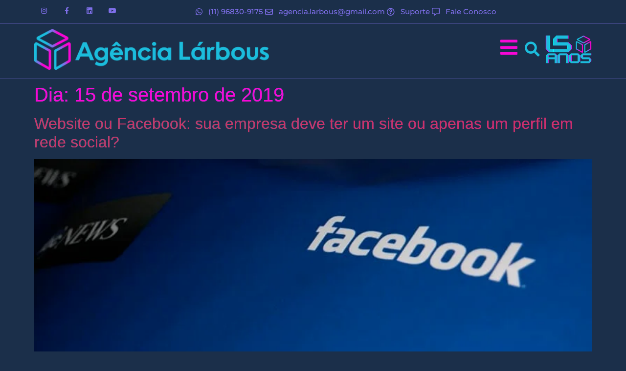

--- FILE ---
content_type: text/html; charset=UTF-8
request_url: https://larbous.com.br/2019/09/15/
body_size: 28928
content:
<!doctype html><html lang="pt-BR" prefix="og: https://ogp.me/ns#"><head><script data-no-optimize="1">var litespeed_docref=sessionStorage.getItem("litespeed_docref");litespeed_docref&&(Object.defineProperty(document,"referrer",{get:function(){return litespeed_docref}}),sessionStorage.removeItem("litespeed_docref"));</script> <meta charset="UTF-8"><meta name="viewport" content="width=device-width, initial-scale=1"><link rel="profile" href="https://gmpg.org/xfn/11"><title>15/09/2019 &raquo; Agência Larbous</title><meta name="robots" content="follow, noindex"/><meta property="og:locale" content="pt_BR" /><meta property="og:type" content="article" /><meta property="og:title" content="15/09/2019 &raquo; Agência Larbous" /><meta property="og:url" content="https://larbous.com.br/2019/09/15/" /><meta property="og:site_name" content="Agência Lárbous" /><meta property="article:publisher" content="https://www.facebook.com/larbous" /><meta name="twitter:card" content="summary" /><meta name="twitter:site" content="@larbous" /> <script type="application/ld+json" class="rank-math-schema">{"@context":"https://schema.org","@graph":[{"@type":"Place","@id":"https://larbous.com.br/#place","address":{"@type":"PostalAddress","streetAddress":"Rua Lagoa Azul, 381","addressLocality":"S\u00e3o Paulo","addressRegion":"SP","postalCode":"02556000","addressCountry":"Brasil"}},{"@type":"ProfessionalService","@id":"https://larbous.com.br/#organization","name":"Ag\u00eancia L\u00e1rbous","url":"https://larbous.com.br","sameAs":["https://www.facebook.com/larbous","https://twitter.com/larbous"],"email":"agencia.larbous@gmail.com","address":{"@type":"PostalAddress","streetAddress":"Rua Lagoa Azul, 381","addressLocality":"S\u00e3o Paulo","addressRegion":"SP","postalCode":"02556000","addressCountry":"Brasil"},"logo":{"@type":"ImageObject","@id":"https://larbous.com.br/#logo","url":"https://larbous.com.br/wp-content/uploads/2020/03/logomarca.png","contentUrl":"https://larbous.com.br/wp-content/uploads/2020/03/logomarca.png","caption":"Ag\u00eancia L\u00e1rbous","inLanguage":"pt-BR","width":"512","height":"512"},"openingHours":["Monday,Tuesday,Wednesday,Thursday,Friday 09:00-17:00"],"location":{"@id":"https://larbous.com.br/#place"},"image":{"@id":"https://larbous.com.br/#logo"},"telephone":"+5511986309175"},{"@type":"WebSite","@id":"https://larbous.com.br/#website","url":"https://larbous.com.br","name":"Ag\u00eancia L\u00e1rbous","publisher":{"@id":"https://larbous.com.br/#organization"},"inLanguage":"pt-BR"},{"@type":"BreadcrumbList","@id":"https://larbous.com.br/2019/09/15/#breadcrumb","itemListElement":[{"@type":"ListItem","position":"1","item":{"@id":"https://larbous.com.br","name":"Home"}},{"@type":"ListItem","position":"2","item":{"@id":"https://larbous.com.br/2019/","name":"Arquivos para 2019"}},{"@type":"ListItem","position":"3","item":{"@id":"https://larbous.com.br/2019/09/","name":"Arquivos para setembro"}}]},{"@type":"CollectionPage","@id":"https://larbous.com.br/2019/09/15/#webpage","url":"https://larbous.com.br/2019/09/15/","name":"15/09/2019 &raquo; Ag\u00eancia Larbous","isPartOf":{"@id":"https://larbous.com.br/#website"},"inLanguage":"pt-BR","breadcrumb":{"@id":"https://larbous.com.br/2019/09/15/#breadcrumb"}}]}</script> <link rel='dns-prefetch' href='//www.googletagmanager.com' /><link rel='dns-prefetch' href='//hcaptcha.com' /><link rel="alternate" type="application/rss+xml" title="Feed para Agência Larbous &raquo;" href="https://larbous.com.br/feed/" /><link rel="alternate" type="application/rss+xml" title="Feed de comentários para Agência Larbous &raquo;" href="https://larbous.com.br/comments/feed/" /><style id='wp-img-auto-sizes-contain-inline-css'>img:is([sizes=auto i],[sizes^="auto," i]){contain-intrinsic-size:3000px 1500px}
/*# sourceURL=wp-img-auto-sizes-contain-inline-css */</style><link data-optimized="2" rel="stylesheet" href="https://larbous.com.br/wp-content/litespeed/css/c64c7604a41c031d34d9ca622ab34ca5.css?ver=5ee03" /><style id='global-styles-inline-css'>:root{--wp--preset--aspect-ratio--square: 1;--wp--preset--aspect-ratio--4-3: 4/3;--wp--preset--aspect-ratio--3-4: 3/4;--wp--preset--aspect-ratio--3-2: 3/2;--wp--preset--aspect-ratio--2-3: 2/3;--wp--preset--aspect-ratio--16-9: 16/9;--wp--preset--aspect-ratio--9-16: 9/16;--wp--preset--color--black: #000000;--wp--preset--color--cyan-bluish-gray: #abb8c3;--wp--preset--color--white: #ffffff;--wp--preset--color--pale-pink: #f78da7;--wp--preset--color--vivid-red: #cf2e2e;--wp--preset--color--luminous-vivid-orange: #ff6900;--wp--preset--color--luminous-vivid-amber: #fcb900;--wp--preset--color--light-green-cyan: #7bdcb5;--wp--preset--color--vivid-green-cyan: #00d084;--wp--preset--color--pale-cyan-blue: #8ed1fc;--wp--preset--color--vivid-cyan-blue: #0693e3;--wp--preset--color--vivid-purple: #9b51e0;--wp--preset--gradient--vivid-cyan-blue-to-vivid-purple: linear-gradient(135deg,rgb(6,147,227) 0%,rgb(155,81,224) 100%);--wp--preset--gradient--light-green-cyan-to-vivid-green-cyan: linear-gradient(135deg,rgb(122,220,180) 0%,rgb(0,208,130) 100%);--wp--preset--gradient--luminous-vivid-amber-to-luminous-vivid-orange: linear-gradient(135deg,rgb(252,185,0) 0%,rgb(255,105,0) 100%);--wp--preset--gradient--luminous-vivid-orange-to-vivid-red: linear-gradient(135deg,rgb(255,105,0) 0%,rgb(207,46,46) 100%);--wp--preset--gradient--very-light-gray-to-cyan-bluish-gray: linear-gradient(135deg,rgb(238,238,238) 0%,rgb(169,184,195) 100%);--wp--preset--gradient--cool-to-warm-spectrum: linear-gradient(135deg,rgb(74,234,220) 0%,rgb(151,120,209) 20%,rgb(207,42,186) 40%,rgb(238,44,130) 60%,rgb(251,105,98) 80%,rgb(254,248,76) 100%);--wp--preset--gradient--blush-light-purple: linear-gradient(135deg,rgb(255,206,236) 0%,rgb(152,150,240) 100%);--wp--preset--gradient--blush-bordeaux: linear-gradient(135deg,rgb(254,205,165) 0%,rgb(254,45,45) 50%,rgb(107,0,62) 100%);--wp--preset--gradient--luminous-dusk: linear-gradient(135deg,rgb(255,203,112) 0%,rgb(199,81,192) 50%,rgb(65,88,208) 100%);--wp--preset--gradient--pale-ocean: linear-gradient(135deg,rgb(255,245,203) 0%,rgb(182,227,212) 50%,rgb(51,167,181) 100%);--wp--preset--gradient--electric-grass: linear-gradient(135deg,rgb(202,248,128) 0%,rgb(113,206,126) 100%);--wp--preset--gradient--midnight: linear-gradient(135deg,rgb(2,3,129) 0%,rgb(40,116,252) 100%);--wp--preset--font-size--small: 13px;--wp--preset--font-size--medium: 20px;--wp--preset--font-size--large: 36px;--wp--preset--font-size--x-large: 42px;--wp--preset--spacing--20: 0.44rem;--wp--preset--spacing--30: 0.67rem;--wp--preset--spacing--40: 1rem;--wp--preset--spacing--50: 1.5rem;--wp--preset--spacing--60: 2.25rem;--wp--preset--spacing--70: 3.38rem;--wp--preset--spacing--80: 5.06rem;--wp--preset--shadow--natural: 6px 6px 9px rgba(0, 0, 0, 0.2);--wp--preset--shadow--deep: 12px 12px 50px rgba(0, 0, 0, 0.4);--wp--preset--shadow--sharp: 6px 6px 0px rgba(0, 0, 0, 0.2);--wp--preset--shadow--outlined: 6px 6px 0px -3px rgb(255, 255, 255), 6px 6px rgb(0, 0, 0);--wp--preset--shadow--crisp: 6px 6px 0px rgb(0, 0, 0);}:root { --wp--style--global--content-size: 800px;--wp--style--global--wide-size: 1200px; }:where(body) { margin: 0; }.wp-site-blocks > .alignleft { float: left; margin-right: 2em; }.wp-site-blocks > .alignright { float: right; margin-left: 2em; }.wp-site-blocks > .aligncenter { justify-content: center; margin-left: auto; margin-right: auto; }:where(.wp-site-blocks) > * { margin-block-start: 24px; margin-block-end: 0; }:where(.wp-site-blocks) > :first-child { margin-block-start: 0; }:where(.wp-site-blocks) > :last-child { margin-block-end: 0; }:root { --wp--style--block-gap: 24px; }:root :where(.is-layout-flow) > :first-child{margin-block-start: 0;}:root :where(.is-layout-flow) > :last-child{margin-block-end: 0;}:root :where(.is-layout-flow) > *{margin-block-start: 24px;margin-block-end: 0;}:root :where(.is-layout-constrained) > :first-child{margin-block-start: 0;}:root :where(.is-layout-constrained) > :last-child{margin-block-end: 0;}:root :where(.is-layout-constrained) > *{margin-block-start: 24px;margin-block-end: 0;}:root :where(.is-layout-flex){gap: 24px;}:root :where(.is-layout-grid){gap: 24px;}.is-layout-flow > .alignleft{float: left;margin-inline-start: 0;margin-inline-end: 2em;}.is-layout-flow > .alignright{float: right;margin-inline-start: 2em;margin-inline-end: 0;}.is-layout-flow > .aligncenter{margin-left: auto !important;margin-right: auto !important;}.is-layout-constrained > .alignleft{float: left;margin-inline-start: 0;margin-inline-end: 2em;}.is-layout-constrained > .alignright{float: right;margin-inline-start: 2em;margin-inline-end: 0;}.is-layout-constrained > .aligncenter{margin-left: auto !important;margin-right: auto !important;}.is-layout-constrained > :where(:not(.alignleft):not(.alignright):not(.alignfull)){max-width: var(--wp--style--global--content-size);margin-left: auto !important;margin-right: auto !important;}.is-layout-constrained > .alignwide{max-width: var(--wp--style--global--wide-size);}body .is-layout-flex{display: flex;}.is-layout-flex{flex-wrap: wrap;align-items: center;}.is-layout-flex > :is(*, div){margin: 0;}body .is-layout-grid{display: grid;}.is-layout-grid > :is(*, div){margin: 0;}body{padding-top: 0px;padding-right: 0px;padding-bottom: 0px;padding-left: 0px;}a:where(:not(.wp-element-button)){text-decoration: underline;}:root :where(.wp-element-button, .wp-block-button__link){background-color: #32373c;border-width: 0;color: #fff;font-family: inherit;font-size: inherit;font-style: inherit;font-weight: inherit;letter-spacing: inherit;line-height: inherit;padding-top: calc(0.667em + 2px);padding-right: calc(1.333em + 2px);padding-bottom: calc(0.667em + 2px);padding-left: calc(1.333em + 2px);text-decoration: none;text-transform: inherit;}.has-black-color{color: var(--wp--preset--color--black) !important;}.has-cyan-bluish-gray-color{color: var(--wp--preset--color--cyan-bluish-gray) !important;}.has-white-color{color: var(--wp--preset--color--white) !important;}.has-pale-pink-color{color: var(--wp--preset--color--pale-pink) !important;}.has-vivid-red-color{color: var(--wp--preset--color--vivid-red) !important;}.has-luminous-vivid-orange-color{color: var(--wp--preset--color--luminous-vivid-orange) !important;}.has-luminous-vivid-amber-color{color: var(--wp--preset--color--luminous-vivid-amber) !important;}.has-light-green-cyan-color{color: var(--wp--preset--color--light-green-cyan) !important;}.has-vivid-green-cyan-color{color: var(--wp--preset--color--vivid-green-cyan) !important;}.has-pale-cyan-blue-color{color: var(--wp--preset--color--pale-cyan-blue) !important;}.has-vivid-cyan-blue-color{color: var(--wp--preset--color--vivid-cyan-blue) !important;}.has-vivid-purple-color{color: var(--wp--preset--color--vivid-purple) !important;}.has-black-background-color{background-color: var(--wp--preset--color--black) !important;}.has-cyan-bluish-gray-background-color{background-color: var(--wp--preset--color--cyan-bluish-gray) !important;}.has-white-background-color{background-color: var(--wp--preset--color--white) !important;}.has-pale-pink-background-color{background-color: var(--wp--preset--color--pale-pink) !important;}.has-vivid-red-background-color{background-color: var(--wp--preset--color--vivid-red) !important;}.has-luminous-vivid-orange-background-color{background-color: var(--wp--preset--color--luminous-vivid-orange) !important;}.has-luminous-vivid-amber-background-color{background-color: var(--wp--preset--color--luminous-vivid-amber) !important;}.has-light-green-cyan-background-color{background-color: var(--wp--preset--color--light-green-cyan) !important;}.has-vivid-green-cyan-background-color{background-color: var(--wp--preset--color--vivid-green-cyan) !important;}.has-pale-cyan-blue-background-color{background-color: var(--wp--preset--color--pale-cyan-blue) !important;}.has-vivid-cyan-blue-background-color{background-color: var(--wp--preset--color--vivid-cyan-blue) !important;}.has-vivid-purple-background-color{background-color: var(--wp--preset--color--vivid-purple) !important;}.has-black-border-color{border-color: var(--wp--preset--color--black) !important;}.has-cyan-bluish-gray-border-color{border-color: var(--wp--preset--color--cyan-bluish-gray) !important;}.has-white-border-color{border-color: var(--wp--preset--color--white) !important;}.has-pale-pink-border-color{border-color: var(--wp--preset--color--pale-pink) !important;}.has-vivid-red-border-color{border-color: var(--wp--preset--color--vivid-red) !important;}.has-luminous-vivid-orange-border-color{border-color: var(--wp--preset--color--luminous-vivid-orange) !important;}.has-luminous-vivid-amber-border-color{border-color: var(--wp--preset--color--luminous-vivid-amber) !important;}.has-light-green-cyan-border-color{border-color: var(--wp--preset--color--light-green-cyan) !important;}.has-vivid-green-cyan-border-color{border-color: var(--wp--preset--color--vivid-green-cyan) !important;}.has-pale-cyan-blue-border-color{border-color: var(--wp--preset--color--pale-cyan-blue) !important;}.has-vivid-cyan-blue-border-color{border-color: var(--wp--preset--color--vivid-cyan-blue) !important;}.has-vivid-purple-border-color{border-color: var(--wp--preset--color--vivid-purple) !important;}.has-vivid-cyan-blue-to-vivid-purple-gradient-background{background: var(--wp--preset--gradient--vivid-cyan-blue-to-vivid-purple) !important;}.has-light-green-cyan-to-vivid-green-cyan-gradient-background{background: var(--wp--preset--gradient--light-green-cyan-to-vivid-green-cyan) !important;}.has-luminous-vivid-amber-to-luminous-vivid-orange-gradient-background{background: var(--wp--preset--gradient--luminous-vivid-amber-to-luminous-vivid-orange) !important;}.has-luminous-vivid-orange-to-vivid-red-gradient-background{background: var(--wp--preset--gradient--luminous-vivid-orange-to-vivid-red) !important;}.has-very-light-gray-to-cyan-bluish-gray-gradient-background{background: var(--wp--preset--gradient--very-light-gray-to-cyan-bluish-gray) !important;}.has-cool-to-warm-spectrum-gradient-background{background: var(--wp--preset--gradient--cool-to-warm-spectrum) !important;}.has-blush-light-purple-gradient-background{background: var(--wp--preset--gradient--blush-light-purple) !important;}.has-blush-bordeaux-gradient-background{background: var(--wp--preset--gradient--blush-bordeaux) !important;}.has-luminous-dusk-gradient-background{background: var(--wp--preset--gradient--luminous-dusk) !important;}.has-pale-ocean-gradient-background{background: var(--wp--preset--gradient--pale-ocean) !important;}.has-electric-grass-gradient-background{background: var(--wp--preset--gradient--electric-grass) !important;}.has-midnight-gradient-background{background: var(--wp--preset--gradient--midnight) !important;}.has-small-font-size{font-size: var(--wp--preset--font-size--small) !important;}.has-medium-font-size{font-size: var(--wp--preset--font-size--medium) !important;}.has-large-font-size{font-size: var(--wp--preset--font-size--large) !important;}.has-x-large-font-size{font-size: var(--wp--preset--font-size--x-large) !important;}
:root :where(.wp-block-pullquote){font-size: 1.5em;line-height: 1.6;}
/*# sourceURL=global-styles-inline-css */</style><style id='hide_field_class_style-inline-css'>.cfef-hidden , .cfef-hidden-step-field {
					display: none !important;
			 	}
.cfef-hidden {
					display: none !important;
			 	}
/*# sourceURL=hide_field_class_style-inline-css */</style> <script type="litespeed/javascript" data-src="https://larbous.com.br/wp-includes/js/jquery/jquery.min.js" id="jquery-core-js"></script> <script id="cookie-law-info-js-extra" type="litespeed/javascript">var Cli_Data={"nn_cookie_ids":["_ga","_gid","_ga_ZVM3PNRXVY","_gat_gtag_UA_48771687_1","chaty_settings","PHPSESSID"],"cookielist":[],"non_necessary_cookies":{"necessary":["PHPSESSID"],"analytics":["_ga","_gid"],"others":["_ga_ZVM3PNRXVY","_gat_gtag_UA_48771687_1","chaty_settings"]},"ccpaEnabled":"","ccpaRegionBased":"","ccpaBarEnabled":"","strictlyEnabled":["necessary","obligatoire"],"ccpaType":"gdpr","js_blocking":"1","custom_integration":"","triggerDomRefresh":"","secure_cookies":""};var cli_cookiebar_settings={"animate_speed_hide":"500","animate_speed_show":"500","background":"#9cb837","border":"#b1a6a6c2","border_on":"","button_1_button_colour":"#4a2c74","button_1_button_hover":"#3b235d","button_1_link_colour":"#fff","button_1_as_button":"1","button_1_new_win":"","button_2_button_colour":"#333","button_2_button_hover":"#292929","button_2_link_colour":"#ffffff","button_2_as_button":"","button_2_hidebar":"","button_3_button_colour":"#3566bb","button_3_button_hover":"#2a5296","button_3_link_colour":"#fff","button_3_as_button":"1","button_3_new_win":"","button_4_button_colour":"#ffffff","button_4_button_hover":"#cccccc","button_4_link_colour":"#4a2c74","button_4_as_button":"","button_7_button_colour":"#4a2c74","button_7_button_hover":"#3b235d","button_7_link_colour":"#fff","button_7_as_button":"1","button_7_new_win":"","font_family":"inherit","header_fix":"1","notify_animate_hide":"1","notify_animate_show":"1","notify_div_id":"#cookie-law-info-bar","notify_position_horizontal":"left","notify_position_vertical":"bottom","scroll_close":"","scroll_close_reload":"","accept_close_reload":"1","reject_close_reload":"1","showagain_tab":"","showagain_background":"#fff","showagain_border":"#000","showagain_div_id":"#cookie-law-info-again","showagain_x_position":"50px","text":"#ffffff","show_once_yn":"","show_once":"10000","logging_on":"","as_popup":"","popup_overlay":"","bar_heading_text":"Nossa pol\u00edtica de prote\u00e7\u00e3o de dados","cookie_bar_as":"popup","popup_showagain_position":"bottom-left","widget_position":"left"};var log_object={"ajax_url":"https://larbous.com.br/wp-admin/admin-ajax.php"}</script> 
 <script type="litespeed/javascript" data-src="https://www.googletagmanager.com/gtag/js?id=GT-MR86RVX" id="google_gtagjs-js"></script> <script id="google_gtagjs-js-after" type="litespeed/javascript">window.dataLayer=window.dataLayer||[];function gtag(){dataLayer.push(arguments)}
gtag("set","linker",{"domains":["larbous.com.br"]});gtag("js",new Date());gtag("set","developer_id.dZTNiMT",!0);gtag("config","GT-MR86RVX")</script> <link rel="https://api.w.org/" href="https://larbous.com.br/wp-json/" /><link rel="EditURI" type="application/rsd+xml" title="RSD" href="https://larbous.com.br/xmlrpc.php?rsd" /><meta name="cdp-version" content="1.5.0" /><meta name="generator" content="Site Kit by Google 1.171.0" /><style>.h-captcha{position:relative;display:block;margin-bottom:2rem;padding:0;clear:both}.h-captcha[data-size="normal"]{width:302px;height:76px}.h-captcha[data-size="compact"]{width:158px;height:138px}.h-captcha[data-size="invisible"]{display:none}.h-captcha iframe{z-index:1}.h-captcha::before{content:"";display:block;position:absolute;top:0;left:0;background:url(https://larbous.com.br/wp-content/plugins/hcaptcha-for-forms-and-more/assets/images/hcaptcha-div-logo.svg) no-repeat;border:1px solid #fff0;border-radius:4px;box-sizing:border-box}.h-captcha::after{content:"The hCaptcha loading is delayed until user interaction.";font-family:-apple-system,system-ui,BlinkMacSystemFont,"Segoe UI",Roboto,Oxygen,Ubuntu,"Helvetica Neue",Arial,sans-serif;font-size:10px;font-weight:500;position:absolute;top:0;bottom:0;left:0;right:0;box-sizing:border-box;color:#bf1722;opacity:0}.h-captcha:not(:has(iframe))::after{animation:hcap-msg-fade-in .3s ease forwards;animation-delay:2s}.h-captcha:has(iframe)::after{animation:none;opacity:0}@keyframes hcap-msg-fade-in{to{opacity:1}}.h-captcha[data-size="normal"]::before{width:302px;height:76px;background-position:93.8% 28%}.h-captcha[data-size="normal"]::after{width:302px;height:76px;display:flex;flex-wrap:wrap;align-content:center;line-height:normal;padding:0 75px 0 10px}.h-captcha[data-size="compact"]::before{width:158px;height:138px;background-position:49.9% 78.8%}.h-captcha[data-size="compact"]::after{width:158px;height:138px;text-align:center;line-height:normal;padding:24px 10px 10px 10px}.h-captcha[data-theme="light"]::before,body.is-light-theme .h-captcha[data-theme="auto"]::before,.h-captcha[data-theme="auto"]::before{background-color:#fafafa;border:1px solid #e0e0e0}.h-captcha[data-theme="dark"]::before,body.is-dark-theme .h-captcha[data-theme="auto"]::before,html.wp-dark-mode-active .h-captcha[data-theme="auto"]::before,html.drdt-dark-mode .h-captcha[data-theme="auto"]::before{background-image:url(https://larbous.com.br/wp-content/plugins/hcaptcha-for-forms-and-more/assets/images/hcaptcha-div-logo-white.svg);background-repeat:no-repeat;background-color:#333;border:1px solid #f5f5f5}@media (prefers-color-scheme:dark){.h-captcha[data-theme="auto"]::before{background-image:url(https://larbous.com.br/wp-content/plugins/hcaptcha-for-forms-and-more/assets/images/hcaptcha-div-logo-white.svg);background-repeat:no-repeat;background-color:#333;border:1px solid #f5f5f5}}.h-captcha[data-theme="custom"]::before{background-color:initial}.h-captcha[data-size="invisible"]::before,.h-captcha[data-size="invisible"]::after{display:none}.h-captcha iframe{position:relative}div[style*="z-index: 2147483647"] div[style*="border-width: 11px"][style*="position: absolute"][style*="pointer-events: none"]{border-style:none}</style><style>.elementor-widget-login .h-captcha{margin-bottom:0}</style><meta name="generator" content="Elementor 3.34.0; features: additional_custom_breakpoints; settings: css_print_method-external, google_font-enabled, font_display-auto"><style>.e-con.e-parent:nth-of-type(n+4):not(.e-lazyloaded):not(.e-no-lazyload),
				.e-con.e-parent:nth-of-type(n+4):not(.e-lazyloaded):not(.e-no-lazyload) * {
					background-image: none !important;
				}
				@media screen and (max-height: 1024px) {
					.e-con.e-parent:nth-of-type(n+3):not(.e-lazyloaded):not(.e-no-lazyload),
					.e-con.e-parent:nth-of-type(n+3):not(.e-lazyloaded):not(.e-no-lazyload) * {
						background-image: none !important;
					}
				}
				@media screen and (max-height: 640px) {
					.e-con.e-parent:nth-of-type(n+2):not(.e-lazyloaded):not(.e-no-lazyload),
					.e-con.e-parent:nth-of-type(n+2):not(.e-lazyloaded):not(.e-no-lazyload) * {
						background-image: none !important;
					}
				}</style> <script type="litespeed/javascript">(function(w,d,s,l,i){w[l]=w[l]||[];w[l].push({'gtm.start':new Date().getTime(),event:'gtm.js'});var f=d.getElementsByTagName(s)[0],j=d.createElement(s),dl=l!='dataLayer'?'&l='+l:'';j.async=!0;j.src='https://www.googletagmanager.com/gtm.js?id='+i+dl;f.parentNode.insertBefore(j,f)})(window,document,'script','dataLayer','GTM-KZFNL5B')</script> <style>.elementor-field-type-hcaptcha .elementor-field{background:transparent!important}.elementor-field-type-hcaptcha .h-captcha{margin-bottom:unset}</style><link rel="icon" href="https://larbous.com.br/wp-content/uploads/2020/03/logomarca-150x150.png" sizes="32x32" /><link rel="icon" href="https://larbous.com.br/wp-content/uploads/2020/03/logomarca-300x300.png" sizes="192x192" /><link rel="apple-touch-icon" href="https://larbous.com.br/wp-content/uploads/2020/03/logomarca-300x300.png" /><meta name="msapplication-TileImage" content="https://larbous.com.br/wp-content/uploads/2020/03/logomarca-300x300.png" /><style id="wp-custom-css">.chaty-widget {
	bottom: 100px !important;
}</style></head><body class="archive date wp-custom-logo wp-embed-responsive wp-theme-hello-elementor hello-elementor-default elementor-default elementor-kit-11395">
<noscript>
<iframe data-lazyloaded="1" src="about:blank" data-litespeed-src="https://www.googletagmanager.com/ns.html?id=GTM-KZFNL5B" height="0" width="0" style="display:none;visibility:hidden"></iframe>
</noscript>
<a class="skip-link screen-reader-text" href="#content">Ir para o conteúdo</a><header data-elementor-type="header" data-elementor-id="12836" class="elementor elementor-12836 elementor-location-header" data-elementor-post-type="elementor_library"><div class="elementor-element elementor-element-54455c4 elementor-hidden-mobile elementor-hidden-tablet e-flex e-con-boxed e-con e-parent" data-id="54455c4" data-element_type="container" data-settings="{&quot;background_background&quot;:&quot;classic&quot;}"><div class="e-con-inner"><div class="elementor-element elementor-element-2185fd9 e-con-full e-flex e-con e-child" data-id="2185fd9" data-element_type="container"><div class="elementor-element elementor-element-7e301e1 e-grid-align-left elementor-shape-square e-grid-align-mobile-center e-grid-align-tablet-center elementor-grid-0 elementor-widget elementor-widget-social-icons" data-id="7e301e1" data-element_type="widget" data-widget_type="social-icons.default"><div class="elementor-social-icons-wrapper elementor-grid" role="list">
<span class="elementor-grid-item" role="listitem">
<a class="elementor-icon elementor-social-icon elementor-social-icon-instagram elementor-repeater-item-7c2bcc0" href="https://www.instagram.com/agencia.larbous/" target="_blank">
<span class="elementor-screen-only">Instagram</span>
<i aria-hidden="true" class="fab fa-instagram"></i>					</a>
</span>
<span class="elementor-grid-item" role="listitem">
<a class="elementor-icon elementor-social-icon elementor-social-icon-facebook-f elementor-repeater-item-5646027" href="https://www.facebook.com/larbous" target="_blank">
<span class="elementor-screen-only">Facebook-f</span>
<i aria-hidden="true" class="fab fa-facebook-f"></i>					</a>
</span>
<span class="elementor-grid-item" role="listitem">
<a class="elementor-icon elementor-social-icon elementor-social-icon-linkedin elementor-repeater-item-72bc942" href="https://linkedin.com/company/agencialarbous" target="_blank">
<span class="elementor-screen-only">Linkedin</span>
<i aria-hidden="true" class="fab fa-linkedin"></i>					</a>
</span>
<span class="elementor-grid-item" role="listitem">
<a class="elementor-icon elementor-social-icon elementor-social-icon-youtube elementor-repeater-item-4b27cd1" href="https://www.youtube.com/@larbous" target="_blank">
<span class="elementor-screen-only">Youtube</span>
<i aria-hidden="true" class="fab fa-youtube"></i>					</a>
</span></div></div></div><div class="elementor-element elementor-element-fb0d414 e-con-full e-flex e-con e-child" data-id="fb0d414" data-element_type="container"><div class="elementor-element elementor-element-a69d024 elementor-icon-list--layout-inline elementor-mobile-align-center elementor-align-end elementor-tablet-align-center elementor-list-item-link-full_width elementor-widget elementor-widget-icon-list" data-id="a69d024" data-element_type="widget" data-widget_type="icon-list.default"><ul class="elementor-icon-list-items elementor-inline-items"><li class="elementor-icon-list-item elementor-inline-item">
<a href="https://api.whatsapp.com/send?phone=5511986309175&#038;text=Ol%C3%A1.%20Estou%20no%20site.%20Quero%20mais%20informa%C3%A7%C3%B5es%20sobre%20os%20servi%C3%A7os."><span class="elementor-icon-list-icon">
<i aria-hidden="true" class="fab fa-whatsapp"></i>						</span>
<span class="elementor-icon-list-text">(11) 96830-9175</span>
</a></li><li class="elementor-icon-list-item elementor-inline-item">
<a href="mailto:agencia.larbous@gmail.com"><span class="elementor-icon-list-icon">
<i aria-hidden="true" class="far fa-envelope"></i>						</span>
<span class="elementor-icon-list-text">agencia.larbous@gmail.com</span>
</a></li><li class="elementor-icon-list-item elementor-inline-item">
<a href="https://larbous.com.br/solicitacao/"><span class="elementor-icon-list-icon">
<i aria-hidden="true" class="far fa-question-circle"></i>						</span>
<span class="elementor-icon-list-text">Suporte</span>
</a></li><li class="elementor-icon-list-item elementor-inline-item">
<a href="https://larbous.com.br/contato/"><span class="elementor-icon-list-icon">
<i aria-hidden="true" class="far fa-comment-alt"></i>						</span>
<span class="elementor-icon-list-text">Fale Conosco</span>
</a></li></ul></div></div></div></div><header class="elementor-element elementor-element-154218c elementor-hidden-tablet elementor-hidden-mobile sticky-header e-flex e-con-boxed e-con e-parent" data-id="154218c" data-element_type="container" data-settings="{&quot;background_background&quot;:&quot;classic&quot;,&quot;sticky_effects_offset&quot;:90,&quot;animation&quot;:&quot;none&quot;,&quot;sticky&quot;:&quot;top&quot;,&quot;sticky_on&quot;:[&quot;desktop&quot;],&quot;sticky_offset&quot;:0,&quot;sticky_anchor_link_offset&quot;:0}"><div class="e-con-inner"><div class="elementor-element elementor-element-e4e5c11 elementor-widget elementor-widget-image" data-id="e4e5c11" data-element_type="widget" id="logo" data-widget_type="image.default">
<a href="https://larbous.com.br">
<img fetchpriority="high" width="800" height="140" src="https://larbous.com.br/wp-content/uploads/2020/03/logo_agencialarbous_hor-1024x179.png" class="attachment-large size-large wp-image-12771" alt="" srcset="https://larbous.com.br/wp-content/uploads/2020/03/logo_agencialarbous_hor-1024x179.png 1024w, https://larbous.com.br/wp-content/uploads/2020/03/logo_agencialarbous_hor-300x52.png 300w, https://larbous.com.br/wp-content/uploads/2020/03/logo_agencialarbous_hor-768x134.png 768w, https://larbous.com.br/wp-content/uploads/2020/03/logo_agencialarbous_hor-1536x268.png 1536w, https://larbous.com.br/wp-content/uploads/2020/03/logo_agencialarbous_hor.png 1722w" sizes="(max-width: 800px) 100vw, 800px" />								</a></div><div class="elementor-element elementor-element-187dc9e elementor-view-default elementor-widget elementor-widget-icon" data-id="187dc9e" data-element_type="widget" data-widget_type="icon.default"><div class="elementor-icon-wrapper">
<a class="elementor-icon" href="#elementor-action%3Aaction%3Dpopup%3Aopen%26settings%3DeyJpZCI6IjEyMzIzIiwidG9nZ2xlIjpmYWxzZX0%3D">
<i aria-hidden="true" class="fas fa-bars"></i>			</a></div></div><div class="elementor-element elementor-element-73a09fc elementor-search-form--skin-full_screen elementor-widget elementor-widget-search-form" data-id="73a09fc" data-element_type="widget" data-settings="{&quot;skin&quot;:&quot;full_screen&quot;}" data-widget_type="search-form.default">
<search role="search"><form class="elementor-search-form" action="https://larbous.com.br" method="get"><div class="elementor-search-form__toggle" role="button" tabindex="0" aria-label="Pesquisar">
<i aria-hidden="true" class="fas fa-search"></i></div><div class="elementor-search-form__container">
<label class="elementor-screen-only" for="elementor-search-form-73a09fc">Pesquisar</label>
<input id="elementor-search-form-73a09fc" placeholder="Pesquise..." class="elementor-search-form__input" type="search" name="s" value=""><div class="dialog-lightbox-close-button dialog-close-button" role="button" tabindex="0" aria-label="Feche esta caixa de pesquisa.">
<i aria-hidden="true" class="eicon-close"></i></div></div></form>
</search></div><div class="elementor-element elementor-element-cd4347d elementor-widget__width-auto elementor-widget elementor-widget-image" data-id="cd4347d" data-element_type="widget" data-widget_type="image.default">
<a href="https://larbous.com.br/blog/negocios/15-anos-de-larbous-constancia-relacoes-verdadeiras-e-paixao-pelo-digital/">
<img data-lazyloaded="1" src="[data-uri]" width="332" height="204" data-src="https://larbous.com.br/wp-content/uploads/2023/06/larbous15anos.png" class="attachment-large size-large wp-image-14199" alt="Lárbous 15 anos - desde de 2010. Clique para nos conhecer melhor." data-srcset="https://larbous.com.br/wp-content/uploads/2023/06/larbous15anos.png 332w, https://larbous.com.br/wp-content/uploads/2023/06/larbous15anos-300x184.png 300w" data-sizes="(max-width: 332px) 100vw, 332px" />								</a></div></div></header><div class="elementor-element elementor-element-a0d5b99 elementor-hidden-desktop e-flex e-con-boxed e-con e-parent" data-id="a0d5b99" data-element_type="container" data-settings="{&quot;background_background&quot;:&quot;classic&quot;,&quot;sticky&quot;:&quot;top&quot;,&quot;sticky_effects_offset&quot;:100,&quot;animation&quot;:&quot;none&quot;,&quot;sticky_on&quot;:[&quot;desktop&quot;,&quot;tablet&quot;,&quot;mobile&quot;],&quot;sticky_offset&quot;:0,&quot;sticky_anchor_link_offset&quot;:0}"><div class="e-con-inner"><div class="elementor-element elementor-element-efb29dc e-con-full e-flex e-con e-child" data-id="efb29dc" data-element_type="container"><div class="elementor-element elementor-element-cf958f0 elementor-widget-tablet__width-initial elementor-widget elementor-widget-theme-site-logo elementor-widget-image" data-id="cf958f0" data-element_type="widget" data-widget_type="theme-site-logo.default">
<a href="https://larbous.com.br">
<img data-lazyloaded="1" src="[data-uri]" width="1722" height="301" data-src="https://larbous.com.br/wp-content/uploads/2020/03/logo_agencialarbous_hor.png" class="attachment-full size-full wp-image-12771" alt="" data-srcset="https://larbous.com.br/wp-content/uploads/2020/03/logo_agencialarbous_hor.png 1722w, https://larbous.com.br/wp-content/uploads/2020/03/logo_agencialarbous_hor-300x52.png 300w, https://larbous.com.br/wp-content/uploads/2020/03/logo_agencialarbous_hor-1024x179.png 1024w, https://larbous.com.br/wp-content/uploads/2020/03/logo_agencialarbous_hor-768x134.png 768w, https://larbous.com.br/wp-content/uploads/2020/03/logo_agencialarbous_hor-1536x268.png 1536w" data-sizes="(max-width: 1722px) 100vw, 1722px" />				</a></div></div><div class="elementor-element elementor-element-0dd1de5 e-con-full e-flex e-con e-child" data-id="0dd1de5" data-element_type="container"><div class="elementor-element elementor-element-da61d32 elementor-view-default elementor-widget elementor-widget-icon" data-id="da61d32" data-element_type="widget" data-widget_type="icon.default"><div class="elementor-icon-wrapper">
<a class="elementor-icon" href="#elementor-action%3Aaction%3Dpopup%3Aopen%26settings%3DeyJpZCI6IjEyMzIzIiwidG9nZ2xlIjpmYWxzZX0%3D">
<i aria-hidden="true" class="fas fa-bars"></i>			</a></div></div></div><div class="elementor-element elementor-element-c5c97da e-con-full e-flex e-con e-child" data-id="c5c97da" data-element_type="container"><div class="elementor-element elementor-element-ba89474 elementor-search-form--skin-full_screen elementor-widget__width-auto elementor-widget elementor-widget-search-form" data-id="ba89474" data-element_type="widget" data-settings="{&quot;skin&quot;:&quot;full_screen&quot;}" data-widget_type="search-form.default">
<search role="search"><form class="elementor-search-form" action="https://larbous.com.br" method="get"><div class="elementor-search-form__toggle" role="button" tabindex="0" aria-label="Pesquisar">
<i aria-hidden="true" class="fas fa-search"></i></div><div class="elementor-search-form__container">
<label class="elementor-screen-only" for="elementor-search-form-ba89474">Pesquisar</label>
<input id="elementor-search-form-ba89474" placeholder="Clique e digite" class="elementor-search-form__input" type="search" name="s" value=""><div class="dialog-lightbox-close-button dialog-close-button" role="button" tabindex="0" aria-label="Feche esta caixa de pesquisa.">
<i aria-hidden="true" class="eicon-close"></i></div></div></form>
</search></div></div><div class="elementor-element elementor-element-cd3e756 e-con-full e-flex e-con e-child" data-id="cd3e756" data-element_type="container"><div class="elementor-element elementor-element-198620d elementor-view-default elementor-widget elementor-widget-icon" data-id="198620d" data-element_type="widget" data-widget_type="icon.default"><div class="elementor-icon-wrapper">
<a class="elementor-icon" href="#elementor-action%3Aaction%3Dpopup%3Aopen%26settings%3DeyJpZCI6IjEyMzIzIiwidG9nZ2xlIjpmYWxzZX0%3D">
<i aria-hidden="true" class="fas fa-language"></i>			</a></div></div></div></div></div></header><main id="content" class="site-main"><div class="page-header"><h1 class="entry-title">Dia: <span>15 de setembro de 2019</span></h1></div><div class="page-content"><article class="post"><h2 class="entry-title"><a href="https://larbous.com.br/blog/negocios/website-ou-facebook/">Website ou Facebook: sua empresa deve ter um site ou apenas um perfil em rede social?</a></h2><a href="https://larbous.com.br/blog/negocios/website-ou-facebook/"><img data-lazyloaded="1" src="[data-uri]" loading="lazy" width="800" height="532" data-src="https://larbous.com.br/wp-content/uploads/2019/12/facebook-geico-caveman-1598071-o.jpg" class="attachment-large size-large wp-post-image" alt="Website ou Facebook?" decoding="async" data-srcset="https://larbous.com.br/wp-content/uploads/2019/12/facebook-geico-caveman-1598071-o.jpg 800w, https://larbous.com.br/wp-content/uploads/2019/12/facebook-geico-caveman-1598071-o-600x399.jpg 600w, https://larbous.com.br/wp-content/uploads/2019/12/facebook-geico-caveman-1598071-o-300x200.jpg 300w, https://larbous.com.br/wp-content/uploads/2019/12/facebook-geico-caveman-1598071-o-768x511.jpg 768w" data-sizes="(max-width: 800px) 100vw, 800px" title="Website ou Facebook: sua empresa deve ter um site ou apenas um perfil em rede social? em Agência Larbous"></a><p>Para alguns empresários há uma certa indecisão entre ter um site ou uma Fan Pages no Facebook para divulgar o próprio negócio.</p></article></div></main><footer data-elementor-type="footer" data-elementor-id="39" class="elementor elementor-39 elementor-location-footer" data-elementor-post-type="elementor_library"><div class="elementor-element elementor-element-3ec924d e-flex e-con-boxed e-con e-parent" data-id="3ec924d" data-element_type="container" data-settings="{&quot;background_background&quot;:&quot;classic&quot;,&quot;motion_fx_motion_fx_scrolling&quot;:&quot;yes&quot;,&quot;motion_fx_devices&quot;:[&quot;desktop&quot;,&quot;tablet&quot;,&quot;mobile&quot;]}"><div class="e-con-inner"><div class="elementor-element elementor-element-e119e45 e-con-full e-flex elementor-invisible e-con e-child" data-id="e119e45" data-element_type="container" data-settings="{&quot;animation&quot;:&quot;fadeIn&quot;,&quot;animation_delay&quot;:1000}"><div class="elementor-element elementor-element-d8338c0 elementor-widget elementor-widget-image" data-id="d8338c0" data-element_type="widget" data-widget_type="image.default">
<a href="https://larbous.com.br/deltec" target="_blank">
<img data-lazyloaded="1" src="[data-uri]" loading="lazy" width="171" height="40" data-src="https://larbous.com.br/wp-content/uploads/2019/10/logo_deltec_hospedagem.png" class="attachment-large size-large wp-image-12372" alt="" />								</a></div></div><div class="elementor-element elementor-element-48ec7ee e-con-full elementor-hidden-mobile e-flex elementor-invisible e-con e-child" data-id="48ec7ee" data-element_type="container" data-settings="{&quot;animation&quot;:&quot;fadeIn&quot;,&quot;animation_delay&quot;:2000}"><div class="elementor-element elementor-element-a224f86 elementor-widget elementor-widget-image" data-id="a224f86" data-element_type="widget" data-widget_type="image.default">
<a href="https://larbous.com.br/hostinger" target="_blank">
<img data-lazyloaded="1" src="[data-uri]" loading="lazy" width="728" height="146" data-src="https://larbous.com.br/wp-content/uploads/2019/10/logo_hostinger.png" class="attachment-large size-large wp-image-13711" alt="" data-srcset="https://larbous.com.br/wp-content/uploads/2019/10/logo_hostinger.png 728w, https://larbous.com.br/wp-content/uploads/2019/10/logo_hostinger-300x60.png 300w" data-sizes="(max-width: 728px) 100vw, 728px" />								</a></div></div><div class="elementor-element elementor-element-9ea0b50 e-con-full elementor-hidden-mobile e-flex elementor-invisible e-con e-child" data-id="9ea0b50" data-element_type="container" data-settings="{&quot;animation&quot;:&quot;fadeIn&quot;,&quot;animation_delay&quot;:2000}"><div class="elementor-element elementor-element-5f2c569 elementor-widget elementor-widget-image" data-id="5f2c569" data-element_type="widget" data-widget_type="image.default">
<a href="https://larbous.com.br/ultrapackv2" target="_blank">
<img data-lazyloaded="1" src="[data-uri]" loading="lazy" width="250" height="55" data-src="https://larbous.com.br/wp-content/uploads/2019/10/ultrapack-1.png" class="attachment-large size-large wp-image-14184" alt="" />								</a></div></div></div></div><div class="elementor-element elementor-element-43414a9 e-flex e-con-boxed e-con e-parent" data-id="43414a9" data-element_type="container" data-settings="{&quot;background_background&quot;:&quot;classic&quot;,&quot;motion_fx_motion_fx_scrolling&quot;:&quot;yes&quot;,&quot;motion_fx_devices&quot;:[&quot;desktop&quot;,&quot;tablet&quot;,&quot;mobile&quot;]}"><div class="e-con-inner"><div class="elementor-element elementor-element-a6f9a83 e-con-full e-flex e-con e-child" data-id="a6f9a83" data-element_type="container"><div class="elementor-element elementor-element-68a7cd1 elementor-widget__width-initial elementor-headline--style-highlight elementor-widget elementor-widget-animated-headline" data-id="68a7cd1" data-element_type="widget" data-settings="{&quot;highlighted_text&quot;:&quot;WordPress&quot;,&quot;headline_style&quot;:&quot;highlight&quot;,&quot;marker&quot;:&quot;circle&quot;,&quot;loop&quot;:&quot;yes&quot;,&quot;highlight_animation_duration&quot;:1200,&quot;highlight_iteration_delay&quot;:8000}" data-widget_type="animated-headline.default">
<a href="https://larbous.com.br/planos-de-manutencao-para-wordpress/"><h3 class="elementor-headline">
<span class="elementor-headline-plain-text elementor-headline-text-wrapper">Dicas sobre como utilizar melhor o seu site</span>
<span class="elementor-headline-dynamic-wrapper elementor-headline-text-wrapper">
<span class="elementor-headline-dynamic-text elementor-headline-text-active">WordPress</span>
</span></h3>
</a></div><div class="elementor-element elementor-element-9724a27 elementor-widget__width-inherit elementor-widget elementor-widget-text-editor" data-id="9724a27" data-element_type="widget" data-widget_type="text-editor.default"><p>Negócios, segurança, administração e oportunidades&#8230;</p></div></div><div class="elementor-element elementor-element-ff2dc7f e-con-full e-flex e-con e-child" data-id="ff2dc7f" data-element_type="container"><div class="elementor-element elementor-element-b5889b2 elementor-widget__width-inherit elementor-widget elementor-widget-text-editor" data-id="b5889b2" data-element_type="widget" data-widget_type="text-editor.default"><p>Informe seu e-mail e receba nossa newsletter;</p></div><div class="elementor-element elementor-element-a9a10c1 elementor-widget elementor-widget-shortcode" data-id="a9a10c1" data-element_type="widget" data-widget_type="shortcode.default"><div class="elementor-shortcode"><script type="litespeed/javascript" data-src="https://mkt.larbous.com.br/form/generate.js?id=3"></script></div></div></div></div></div><div class="elementor-element elementor-element-bf73c72 e-flex e-con-boxed elementor-invisible e-con e-parent" data-id="bf73c72" data-element_type="container" data-settings="{&quot;background_background&quot;:&quot;classic&quot;,&quot;motion_fx_motion_fx_scrolling&quot;:&quot;yes&quot;,&quot;animation&quot;:&quot;fadeInUp&quot;,&quot;motion_fx_devices&quot;:[&quot;desktop&quot;,&quot;tablet&quot;,&quot;mobile&quot;]}"><div class="e-con-inner"><div class="elementor-element elementor-element-35b8a43 e-con-full e-flex e-con e-child" data-id="35b8a43" data-element_type="container"><div class="elementor-element elementor-element-00139f1 e-con-full e-flex e-con e-child" data-id="00139f1" data-element_type="container"><div class="elementor-element elementor-element-5ca806d e-con-full e-flex e-con e-child" data-id="5ca806d" data-element_type="container"><div class="elementor-element elementor-element-7fb78a4 elementor-invisible elementor-widget elementor-widget-image" data-id="7fb78a4" data-element_type="widget" data-settings="{&quot;_animation&quot;:&quot;bounceInUp&quot;,&quot;_animation_delay&quot;:500,&quot;_animation_mobile&quot;:&quot;zoomIn&quot;}" data-widget_type="image.default">
<img data-lazyloaded="1" src="[data-uri]" loading="lazy" width="512" height="512" data-src="https://larbous.com.br/wp-content/uploads/2020/03/logomarca.png" class="attachment-large size-large wp-image-12772" alt="" data-srcset="https://larbous.com.br/wp-content/uploads/2020/03/logomarca.png 512w, https://larbous.com.br/wp-content/uploads/2020/03/logomarca-300x300.png 300w, https://larbous.com.br/wp-content/uploads/2020/03/logomarca-150x150.png 150w" data-sizes="(max-width: 512px) 100vw, 512px" /></div></div><div class="elementor-element elementor-element-f51577a e-con-full e-flex e-con e-child" data-id="f51577a" data-element_type="container"><div class="elementor-element elementor-element-c044a09 elementor-widget elementor-widget-heading" data-id="c044a09" data-element_type="widget" data-widget_type="heading.default"><p class="elementor-heading-title elementor-size-default">© 2008 - 2021 Lárbous Internet</p></div><div class="elementor-element elementor-element-94a1834 elementor-widget elementor-widget-heading" data-id="94a1834" data-element_type="widget" data-widget_type="heading.default"><p class="elementor-heading-title elementor-size-default">12.363.317/0001-71</p></div></div><div class="elementor-element elementor-element-e8918f7 e-con-full e-flex e-con e-child" data-id="e8918f7" data-element_type="container"><div class="elementor-element elementor-element-ac68cda elementor-widget elementor-widget-heading" data-id="ac68cda" data-element_type="widget" data-widget_type="heading.default"><p class="elementor-heading-title elementor-size-small"><a href="https://larbous.com.br/politica-de-privacidade/">Política de Privacidade, de Cookies e Termos de Uso</a></p></div><div class="elementor-element elementor-element-872de38 elementor-widget elementor-widget-heading" data-id="872de38" data-element_type="widget" data-widget_type="heading.default"><p class="elementor-heading-title elementor-size-small">LGPD DPO: Luiz Sobral (suporte.larbous@gmail.com)</p></div></div><div class="elementor-element elementor-element-103d927 e-con-full e-flex e-con e-child" data-id="103d927" data-element_type="container"><div class="elementor-element elementor-element-4ae9bdb e-grid-align-right e-grid-align-mobile-center elementor-shape-rounded elementor-grid-0 elementor-widget elementor-widget-social-icons" data-id="4ae9bdb" data-element_type="widget" data-widget_type="social-icons.default"><div class="elementor-social-icons-wrapper elementor-grid" role="list">
<span class="elementor-grid-item" role="listitem">
<a class="elementor-icon elementor-social-icon elementor-social-icon-instagram elementor-animation-pop elementor-repeater-item-d0fdfd1" href="https://www.instagram.com/agencia.larbous" target="_blank">
<span class="elementor-screen-only">Instagram</span>
<i aria-hidden="true" class="fab fa-instagram"></i>					</a>
</span>
<span class="elementor-grid-item" role="listitem">
<a class="elementor-icon elementor-social-icon elementor-social-icon-facebook-f elementor-animation-pop elementor-repeater-item-0267196" href="https://www.facebook.com/larbous" target="_blank">
<span class="elementor-screen-only">Facebook-f</span>
<i aria-hidden="true" class="fab fa-facebook-f"></i>					</a>
</span>
<span class="elementor-grid-item" role="listitem">
<a class="elementor-icon elementor-social-icon elementor-social-icon-linkedin elementor-animation-pop elementor-repeater-item-dc10550" href="https://linkedin.com/company/agencialarbous" target="_blank">
<span class="elementor-screen-only">Linkedin</span>
<i aria-hidden="true" class="fab fa-linkedin"></i>					</a>
</span>
<span class="elementor-grid-item" role="listitem">
<a class="elementor-icon elementor-social-icon elementor-social-icon-youtube elementor-animation-pop elementor-repeater-item-dbaeb71" href="https://www.youtube.com/@larbous" target="_blank">
<span class="elementor-screen-only">Youtube</span>
<i aria-hidden="true" class="fab fa-youtube"></i>					</a>
</span></div></div></div></div></div></div></div><div class="elementor-element elementor-element-cd77d4b e-con-full elementor-hidden-desktop elementor-hidden-tablet e-flex e-con e-parent" data-id="cd77d4b" data-element_type="container" data-settings="{&quot;background_background&quot;:&quot;classic&quot;,&quot;sticky&quot;:&quot;bottom&quot;,&quot;sticky_on&quot;:[&quot;mobile&quot;],&quot;sticky_offset&quot;:0,&quot;sticky_effects_offset&quot;:0,&quot;sticky_anchor_link_offset&quot;:0}"><div class="elementor-element elementor-element-bcd75c8 e-con-full e-flex e-con e-child" data-id="bcd75c8" data-element_type="container"><div class="elementor-element elementor-element-c6431f6 elementor-view-default elementor-widget elementor-widget-icon" data-id="c6431f6" data-element_type="widget" data-widget_type="icon.default"><div class="elementor-icon-wrapper">
<a class="elementor-icon" href="https://api.whatsapp.com/send?phone=5511986309175&#038;text=Ol%C3%A1.%20Estou%20no%20site.%20Quero%20mais%20informa%C3%A7%C3%B5es%20sobre%20os%20servi%C3%A7os." target="_blank">
<i aria-hidden="true" class="fab fa-whatsapp"></i>			</a></div></div></div><div class="elementor-element elementor-element-c05077b e-con-full e-flex e-con e-child" data-id="c05077b" data-element_type="container"><div class="elementor-element elementor-element-a8ea676 elementor-view-default elementor-widget elementor-widget-icon" data-id="a8ea676" data-element_type="widget" data-widget_type="icon.default"><div class="elementor-icon-wrapper">
<a class="elementor-icon" href="mailto:contato@larbous.com.br" target="_blank">
<i aria-hidden="true" class="far fa-envelope"></i>			</a></div></div></div><div class="elementor-element elementor-element-f90c65a e-con-full e-flex e-con e-child" data-id="f90c65a" data-element_type="container"><div class="elementor-element elementor-element-d713bb5 elementor-view-default elementor-widget elementor-widget-icon" data-id="d713bb5" data-element_type="widget" data-widget_type="icon.default"><div class="elementor-icon-wrapper">
<a class="elementor-icon" href="https://larbous.com.br/solicitacao/">
<i aria-hidden="true" class="far fa-question-circle"></i>			</a></div></div></div><div class="elementor-element elementor-element-41a8b67 e-con-full e-flex e-con e-child" data-id="41a8b67" data-element_type="container"><div class="elementor-element elementor-element-c6179a5 elementor-view-default elementor-widget elementor-widget-icon" data-id="c6179a5" data-element_type="widget" data-widget_type="icon.default"><div class="elementor-icon-wrapper">
<a class="elementor-icon" href="https://larbous.com.br/contato/">
<i aria-hidden="true" class="far fa-comment-alt"></i>			</a></div></div></div></div></footer> <script type="speculationrules">{"prefetch":[{"source":"document","where":{"and":[{"href_matches":"/*"},{"not":{"href_matches":["/wp-*.php","/wp-admin/*","/wp-content/uploads/*","/wp-content/*","/wp-content/plugins/*","/wp-content/themes/hello-elementor/*","/*\\?(.+)"]}},{"not":{"selector_matches":"a[rel~=\"nofollow\"]"}},{"not":{"selector_matches":".no-prefetch, .no-prefetch a"}}]},"eagerness":"conservative"}]}</script> <div id="cookie-law-info-bar" data-nosnippet="true"><h5 class="cli_messagebar_head">Nossa política de proteção de dados</h5><span><div class="cli-bar-container cli-style-v2"><div class="cli-bar-message">Ao acessar e utilizar o site da Larbous Internet, você concorda com a coleta e armazenamento de cookies para a melhoria da experiência no site e a padronização segundo as preferências do usuário, e em acordo com nossa <a href="https://larbous.com.br/politica-de-privacidade/" id="CONSTANT_OPEN_URL" target="_blank" class="cli-plugin-main-link">Política de Privacidade e de Cookies e Termos de Uso</a></div><div class="cli-bar-btn_container"><a role='button' class="cli_settings_button" style="margin:0px 10px 0px 5px">Privacidade</a><a role='button' data-cli_action="accept" id="cookie_action_close_header" class="medium cli-plugin-button cli-plugin-main-button cookie_action_close_header cli_action_button wt-cli-accept-btn">CONCORDO</a></div></div></span></div><div id="cookie-law-info-again" data-nosnippet="true"><span id="cookie_hdr_showagain">Privacidade</span></div><div class="cli-modal" data-nosnippet="true" id="cliSettingsPopup" tabindex="-1" role="dialog" aria-labelledby="cliSettingsPopup" aria-hidden="true"><div class="cli-modal-dialog" role="document"><div class="cli-modal-content cli-bar-popup">
<button type="button" class="cli-modal-close" id="cliModalClose">
<svg class="" viewBox="0 0 24 24"><path d="M19 6.41l-1.41-1.41-5.59 5.59-5.59-5.59-1.41 1.41 5.59 5.59-5.59 5.59 1.41 1.41 5.59-5.59 5.59 5.59 1.41-1.41-5.59-5.59z"></path><path d="M0 0h24v24h-24z" fill="none"></path></svg>
<span class="wt-cli-sr-only">Fechar</span>
</button><div class="cli-modal-body"><div class="cli-container-fluid cli-tab-container"><div class="cli-row"><div class="cli-col-12 cli-align-items-stretch cli-px-0"><div class="cli-privacy-overview"><h4>Visão geral de privacidade</h4><div class="cli-privacy-content"><div class="cli-privacy-content-text">Este site usa cookies para melhorar sua experiência enquanto você navega pelo site. Destes, os cookies que são categorizados como necessários são armazenados no seu navegador, pois são essenciais para o funcionamento das funcionalidades básicas do site. Também usamos cookies de terceiros que nos ajudam a analisar e entender como você usa este site. Esses cookies serão armazenados em seu navegador apenas com o seu consentimento. Você também tem a opção de cancelar esses cookies. Mas desativar alguns desses cookies pode afetar sua experiência de navegação.</div></div>
<a class="cli-privacy-readmore" aria-label="Mostrar mais" role="button" data-readmore-text="Mostrar mais" data-readless-text="Mostrar menos"></a></div></div><div class="cli-col-12 cli-align-items-stretch cli-px-0 cli-tab-section-container"><div class="cli-tab-section"><div class="cli-tab-header">
<a role="button" tabindex="0" class="cli-nav-link cli-settings-mobile" data-target="necessary" data-toggle="cli-toggle-tab">
Necessários							</a><div class="wt-cli-necessary-checkbox">
<input type="checkbox" class="cli-user-preference-checkbox"  id="wt-cli-checkbox-necessary" data-id="checkbox-necessary" checked="checked"  />
<label class="form-check-label" for="wt-cli-checkbox-necessary">Necessários</label></div>
<span class="cli-necessary-caption">Sempre ativado</span></div><div class="cli-tab-content"><div class="cli-tab-pane cli-fade" data-id="necessary"><div class="wt-cli-cookie-description">
Os cookies necessários são absolutamente essenciais para o funcionamento adequado do site. Esta categoria inclui apenas cookies que garantem funcionalidades básicas e recursos de segurança do site. Esses cookies não armazenam nenhuma informação pessoal.</div></div></div></div><div class="cli-tab-section"><div class="cli-tab-header">
<a role="button" tabindex="0" class="cli-nav-link cli-settings-mobile" data-target="non-necessary" data-toggle="cli-toggle-tab">
Não necessário							</a><div class="cli-switch">
<input type="checkbox" id="wt-cli-checkbox-non-necessary" class="cli-user-preference-checkbox"  data-id="checkbox-non-necessary" checked='checked' />
<label for="wt-cli-checkbox-non-necessary" class="cli-slider" data-cli-enable="Ativado" data-cli-disable="Desativado"><span class="wt-cli-sr-only">Não necessário</span></label></div></div><div class="cli-tab-content"><div class="cli-tab-pane cli-fade" data-id="non-necessary"><div class="wt-cli-cookie-description">
Quaisquer cookies que possam não ser particularmente necessários para o funcionamento do site e sejam usados especificamente para coletar dados pessoais do usuário por meio de análises, anúncios e outros conteúdos incorporados são denominados cookies não necessários. É obrigatório obter o consentimento do usuário antes de executar esses cookies no seu site.</div></div></div></div><div class="cli-tab-section"><div class="cli-tab-header">
<a role="button" tabindex="0" class="cli-nav-link cli-settings-mobile" data-target="functional" data-toggle="cli-toggle-tab">
Funcionais							</a><div class="cli-switch">
<input type="checkbox" id="wt-cli-checkbox-functional" class="cli-user-preference-checkbox"  data-id="checkbox-functional" checked='checked' />
<label for="wt-cli-checkbox-functional" class="cli-slider" data-cli-enable="Ativado" data-cli-disable="Desativado"><span class="wt-cli-sr-only">Funcionais</span></label></div></div><div class="cli-tab-content"><div class="cli-tab-pane cli-fade" data-id="functional"><div class="wt-cli-cookie-description">
Os cookies funcionais ajudam a realizar certas funcionalidades, como compartilhar o conteúdo do site em plataformas de mídia social, coletar feedbacks e outros recursos de terceiros.</div></div></div></div><div class="cli-tab-section"><div class="cli-tab-header">
<a role="button" tabindex="0" class="cli-nav-link cli-settings-mobile" data-target="performance" data-toggle="cli-toggle-tab">
Desempenho							</a><div class="cli-switch">
<input type="checkbox" id="wt-cli-checkbox-performance" class="cli-user-preference-checkbox"  data-id="checkbox-performance" checked='checked' />
<label for="wt-cli-checkbox-performance" class="cli-slider" data-cli-enable="Ativado" data-cli-disable="Desativado"><span class="wt-cli-sr-only">Desempenho</span></label></div></div><div class="cli-tab-content"><div class="cli-tab-pane cli-fade" data-id="performance"><div class="wt-cli-cookie-description">
Os cookies de desempenho são usados ​​para entender e analisar os principais índices de desempenho do site, o que ajuda a fornecer uma melhor experiência do usuário para os visitantes.</div></div></div></div><div class="cli-tab-section"><div class="cli-tab-header">
<a role="button" tabindex="0" class="cli-nav-link cli-settings-mobile" data-target="analytics" data-toggle="cli-toggle-tab">
Analíticos							</a><div class="cli-switch">
<input type="checkbox" id="wt-cli-checkbox-analytics" class="cli-user-preference-checkbox"  data-id="checkbox-analytics" checked='checked' />
<label for="wt-cli-checkbox-analytics" class="cli-slider" data-cli-enable="Ativado" data-cli-disable="Desativado"><span class="wt-cli-sr-only">Analíticos</span></label></div></div><div class="cli-tab-content"><div class="cli-tab-pane cli-fade" data-id="analytics"><div class="wt-cli-cookie-description">
Cookies analíticos são usados ​​para entender como os visitantes interagem com o site. Esses cookies ajudam a fornecer informações sobre as métricas do número de visitantes, taxa de rejeição, origem do tráfego, etc.<table class="cookielawinfo-row-cat-table cookielawinfo-winter"><thead><tr><th class="cookielawinfo-column-1">Cookie</th><th class="cookielawinfo-column-3">Duração</th><th class="cookielawinfo-column-4">Descrição</th></tr></thead><tbody><tr class="cookielawinfo-row"><td class="cookielawinfo-column-1">_ga</td><td class="cookielawinfo-column-3">2 years</td><td class="cookielawinfo-column-4">O cookie é usado para calcular o visitante, a sessão, os dados da campanha e controlar o uso do site para o relatório de análise do site. Os cookies armazenam informações anonimamente e atribuem um número gerado aleatoriamente para identificar visitantes únicos.</td></tr><tr class="cookielawinfo-row"><td class="cookielawinfo-column-1">_gid</td><td class="cookielawinfo-column-3">1 day</td><td class="cookielawinfo-column-4">Este cookie é instalado pelo Google Analytics. O cookie é usado para armazenar informações de como os visitantes usam um site e ajuda na criação de um relatório analítico de como o site está se saindo. Os dados coletados incluem o número de visitantes, a fonte de onde vieram e as páginas visitadas de forma anônima.</td></tr></tbody></table></div></div></div></div><div class="cli-tab-section"><div class="cli-tab-header">
<a role="button" tabindex="0" class="cli-nav-link cli-settings-mobile" data-target="publicidade" data-toggle="cli-toggle-tab">
Publicidade							</a><div class="cli-switch">
<input type="checkbox" id="wt-cli-checkbox-publicidade" class="cli-user-preference-checkbox"  data-id="checkbox-publicidade" checked='checked' />
<label for="wt-cli-checkbox-publicidade" class="cli-slider" data-cli-enable="Ativado" data-cli-disable="Desativado"><span class="wt-cli-sr-only">Publicidade</span></label></div></div><div class="cli-tab-content"><div class="cli-tab-pane cli-fade" data-id="publicidade"><div class="wt-cli-cookie-description">
Os cookies de publicidade são usados ​​para fornecer aos visitantes anúncios e campanhas de marketing relevantes. Esses cookies rastreiam visitantes em sites e coletam informações para fornecer anúncios personalizados.</div></div></div></div><div class="cli-tab-section"><div class="cli-tab-header">
<a role="button" tabindex="0" class="cli-nav-link cli-settings-mobile" data-target="others" data-toggle="cli-toggle-tab">
Outros							</a><div class="cli-switch">
<input type="checkbox" id="wt-cli-checkbox-others" class="cli-user-preference-checkbox"  data-id="checkbox-others" checked='checked' />
<label for="wt-cli-checkbox-others" class="cli-slider" data-cli-enable="Ativado" data-cli-disable="Desativado"><span class="wt-cli-sr-only">Outros</span></label></div></div><div class="cli-tab-content"><div class="cli-tab-pane cli-fade" data-id="others"><div class="wt-cli-cookie-description">
Outros cookies não categorizados são aqueles que estão sendo analisados ​​e ainda não foram classificados em uma categoria.<table class="cookielawinfo-row-cat-table cookielawinfo-winter"><thead><tr><th class="cookielawinfo-column-1">Cookie</th><th class="cookielawinfo-column-3">Duração</th><th class="cookielawinfo-column-4">Descrição</th></tr></thead><tbody><tr class="cookielawinfo-row"><td class="cookielawinfo-column-1">_ga_ZVM3PNRXVY</td><td class="cookielawinfo-column-3">2 years</td><td class="cookielawinfo-column-4">Cookie gerado pelo Google Analytics.</td></tr><tr class="cookielawinfo-row"><td class="cookielawinfo-column-1">_gat_gtag_UA_48771687_1</td><td class="cookielawinfo-column-3">1 minute</td><td class="cookielawinfo-column-4">Cookie gerado pelo Google Analytics e usado para controlar a taxa de solicitação.<div id="simple-translate"><div><div class="simple-translate-button isShow" style="height: 22px;width: 22px;top: 50px;left: 302px"></div><div class="simple-translate-panel " style="width: 300px;height: 200px;top: 0px;left: 0px;font-size: 13px;background-color: #ffffff"><div class="simple-translate-result-wrapper" style="overflow: hidden"><div class="simple-translate-move"></div><div class="simple-translate-result-contents"><p class="simple-translate-result" dir="auto" style="color: #000000"></p><p class="simple-translate-candidate" dir="auto" style="color: #737373"></p></div></div></div></div></div></td></tr><tr class="cookielawinfo-row"><td class="cookielawinfo-column-1">chaty_settings</td><td class="cookielawinfo-column-3">7 days</td><td class="cookielawinfo-column-4">Salva as informações sobre o status do janela de chat localizado a direita no rodapé da página.<div id="simple-translate"><div><div class="simple-translate-button isShow" style="height: 22px;width: 22px;top: 50px;left: 30px"></div><div class="simple-translate-panel " style="width: 300px;height: 200px;top: 0px;left: 0px;font-size: 13px;background-color: #ffffff"><div class="simple-translate-result-wrapper" style="overflow: hidden"><div class="simple-translate-move"></div><div class="simple-translate-result-contents"><p class="simple-translate-result" dir="auto" style="color: #000000"></p><p class="simple-translate-candidate" dir="auto" style="color: #737373"></p></div></div></div></div></div></td></tr></tbody></table></div></div></div></div></div></div></div></div><div class="cli-modal-footer"><div class="wt-cli-element cli-container-fluid cli-tab-container"><div class="cli-row"><div class="cli-col-12 cli-align-items-stretch cli-px-0"><div class="cli-tab-footer wt-cli-privacy-overview-actions">
<a id="wt-cli-privacy-save-btn" role="button" tabindex="0" data-cli-action="accept" class="wt-cli-privacy-btn cli_setting_save_button wt-cli-privacy-accept-btn cli-btn">SALVAR E ACEITAR</a></div><div class="wt-cli-ckyes-footer-section"><div class="wt-cli-ckyes-brand-logo">Desenvolvido por <a href="https://www.cookieyes.com/"><img data-lazyloaded="1" src="[data-uri]" data-src="https://larbous.com.br/wp-content/plugins/cookie-law-info/legacy/public/images/logo-cookieyes.svg" alt="CookieYes Logo"></a></div></div></div></div></div></div></div></div></div><div class="cli-modal-backdrop cli-fade cli-settings-overlay"></div><div class="cli-modal-backdrop cli-fade cli-popupbar-overlay"></div>
 <script type="litespeed/javascript">(function(){try{var hasCurrentPageTracking=!1;var currentPagePopups=[];if(typeof jQuery!=='undefined'){jQuery('.uael-modal-parent-wrapper').each(function(){var scope=jQuery(this).data('page-views-scope');var enabled=jQuery(this).data('page-views-enabled');var popupId=jQuery(this).attr('id').replace('-overlay','');if(enabled==='yes'&&scope==='current'){hasCurrentPageTracking=!0;currentPagePopups.push(popupId)}})}
if(hasCurrentPageTracking&&currentPagePopups.length>0){var currentUrl=window.location.href;var urlKey='uael_page_views_'+btoa(currentUrl).replace(/[^a-zA-Z0-9]/g,'').substring(0,50);var currentPageViews=parseInt(localStorage.getItem(urlKey)||'0');currentPageViews++;localStorage.setItem(urlKey,currentPageViews.toString());for(var i=0;i<currentPagePopups.length;i++){var popupUrlKey='uael_popup_'+currentPagePopups[i]+'_url_key';localStorage.setItem(popupUrlKey,urlKey)}}}catch(e){}})()</script> <script  type="litespeed/javascript">function wpmautic_send(){if('undefined'===typeof mt){if(console!==undefined){console.warn('WPMautic: mt not defined. Did you load mtc.js ?')}
return!1}
mt('send','pageview')}(function(w,d,t,u,n,a,m){w.MauticTrackingObject=n;w[n]=w[n]||function(){(w[n].q=w[n].q||[]).push(arguments)},a=d.createElement(t),m=d.getElementsByTagName(t)[0];a.async=1;a.src=u;m.parentNode.insertBefore(a,m)})(window,document,'script','https://mkt.larbous.com.br/mtc.js','mt');wpmautic_send()</script> <noscript>
<img src="https://mkt.larbous.com.br/mtracking.gif?d=YTo0OntzOjg6Imxhbmd1YWdlIjtzOjU6InB0X0JSIjtzOjg6InBhZ2VfdXJsIjtzOjYyOiJodHRwczovL2xhcmJvdXMuY29tLmJyLzIwMTkvMDkvMTU%[base64]" style="display:none;" alt="Mautic Tags" />
</noscript><div data-elementor-type="popup" data--id="0" data-obj-id="0" data-elementor-id="12323" class="elementor elementor-12323 e--0 elementor-location-popup" data-elementor-settings="{&quot;a11y_navigation&quot;:&quot;yes&quot;,&quot;timing&quot;:[]}" data-elementor-post-type="elementor_library"><div class="elementor-element elementor-element-6e5c879 e-con-full e-flex e-con e-parent" data-id="6e5c879" data-element_type="container"><div class="elementor-element elementor-element-04541bf e-con-full e-flex e-con e-child" data-id="04541bf" data-element_type="container"><div class="elementor-element elementor-element-477f545 elementor-widget elementor-widget-shortcode" data-id="477f545" data-element_type="widget" data-widget_type="shortcode.default"><div class="elementor-shortcode">[GTranslate]</div></div><div class="elementor-element elementor-element-5bfc6a3 elementor-mobile-align-justify elementor-align-center elementor-widget elementor-widget-button" data-id="5bfc6a3" data-element_type="widget" data-widget_type="button.default">
<a class="elementor-button elementor-button-link elementor-size-sm" href="https://larbous.com.br/solicitacao/">
<span class="elementor-button-content-wrapper">
<span class="elementor-button-text">Precisa de ajuda?</span>
</span>
</a></div><div class="elementor-element elementor-element-b7ea8b5 elementor-nav-menu__align-center elementor-nav-menu--dropdown-none elementor-widget elementor-widget-nav-menu" data-id="b7ea8b5" data-element_type="widget" data-settings="{&quot;layout&quot;:&quot;vertical&quot;,&quot;submenu_icon&quot;:{&quot;value&quot;:&quot;&lt;i class=\&quot;fas fa-caret-down\&quot; aria-hidden=\&quot;true\&quot;&gt;&lt;\/i&gt;&quot;,&quot;library&quot;:&quot;fa-solid&quot;}}" data-widget_type="nav-menu.default"><nav aria-label="Menu" class="elementor-nav-menu--main elementor-nav-menu__container elementor-nav-menu--layout-vertical e--pointer-background e--animation-fade"><ul id="menu-1-b7ea8b5" class="elementor-nav-menu sm-vertical"><li class="menu-item menu-item-type-post_type menu-item-object-page menu-item-home menu-item-12324"><a href="https://larbous.com.br/" class="elementor-item">Home</a></li><li class="menu-item menu-item-type-post_type menu-item-object-page menu-item-12326"><a href="https://larbous.com.br/empresa-especializada-em-webistes-wordpress/" class="elementor-item">Como trabalhamos</a></li><li class="menu-item menu-item-type-post_type menu-item-object-page menu-item-12333"><a href="https://larbous.com.br/tenha-um-website/" class="elementor-item">Tenha um website</a></li><li class="menu-item menu-item-type-post_type menu-item-object-page menu-item-13558"><a href="https://larbous.com.br/manutencao-para-wordpress/" class="elementor-item">Planos de manutenção</a></li><li class="menu-item menu-item-type-post_type menu-item-object-page menu-item-12330"><a href="https://larbous.com.br/nossos-clientes/" class="elementor-item">O que fizemos</a></li><li class="menu-item menu-item-type-post_type menu-item-object-page menu-item-12332"><a href="https://larbous.com.br/tecnolarbous/" class="elementor-item">TecnoLarbous</a></li><li class="menu-item menu-item-type-post_type menu-item-object-page menu-item-12327"><a href="https://larbous.com.br/contato/" class="elementor-item">Contato</a></li></ul></nav><nav class="elementor-nav-menu--dropdown elementor-nav-menu__container" aria-hidden="true"><ul id="menu-2-b7ea8b5" class="elementor-nav-menu sm-vertical"><li class="menu-item menu-item-type-post_type menu-item-object-page menu-item-home menu-item-12324"><a href="https://larbous.com.br/" class="elementor-item" tabindex="-1">Home</a></li><li class="menu-item menu-item-type-post_type menu-item-object-page menu-item-12326"><a href="https://larbous.com.br/empresa-especializada-em-webistes-wordpress/" class="elementor-item" tabindex="-1">Como trabalhamos</a></li><li class="menu-item menu-item-type-post_type menu-item-object-page menu-item-12333"><a href="https://larbous.com.br/tenha-um-website/" class="elementor-item" tabindex="-1">Tenha um website</a></li><li class="menu-item menu-item-type-post_type menu-item-object-page menu-item-13558"><a href="https://larbous.com.br/manutencao-para-wordpress/" class="elementor-item" tabindex="-1">Planos de manutenção</a></li><li class="menu-item menu-item-type-post_type menu-item-object-page menu-item-12330"><a href="https://larbous.com.br/nossos-clientes/" class="elementor-item" tabindex="-1">O que fizemos</a></li><li class="menu-item menu-item-type-post_type menu-item-object-page menu-item-12332"><a href="https://larbous.com.br/tecnolarbous/" class="elementor-item" tabindex="-1">TecnoLarbous</a></li><li class="menu-item menu-item-type-post_type menu-item-object-page menu-item-12327"><a href="https://larbous.com.br/contato/" class="elementor-item" tabindex="-1">Contato</a></li></ul></nav></div><div class="elementor-element elementor-element-7860e92 elementor-mobile-align-justify elementor-align-center elementor-widget elementor-widget-button" data-id="7860e92" data-element_type="widget" data-widget_type="button.default">
<a class="elementor-button elementor-button-link elementor-size-sm" href="/promocao/lgpd/etapa/como-se-adequar/">
<span class="elementor-button-content-wrapper">
<span class="elementor-button-text">O que é LGPD</span>
</span>
</a></div><div class="elementor-element elementor-element-aad0b4c elementor-mobile-align-justify elementor-align-center elementor-widget elementor-widget-button" data-id="aad0b4c" data-element_type="widget" data-widget_type="button.default">
<a class="elementor-button elementor-button-link elementor-size-sm" href="/consultoriaonline/">
<span class="elementor-button-content-wrapper">
<span class="elementor-button-text">Consultoria On Line</span>
</span>
</a></div><div class="elementor-element elementor-element-4bc7893 elementor-mobile-align-justify elementor-align-center elementor-widget elementor-widget-button" data-id="4bc7893" data-element_type="widget" data-widget_type="button.default">
<a class="elementor-button elementor-button-link elementor-size-sm" href="https://larbous.com.br/politica-de-privacidade/">
<span class="elementor-button-content-wrapper">
<span class="elementor-button-text">Política de Privacidade</span>
</span>
</a></div><div class="elementor-element elementor-element-133eee7 elementor-nav-menu__align-center elementor-nav-menu--dropdown-none elementor-widget elementor-widget-nav-menu" data-id="133eee7" data-element_type="widget" data-settings="{&quot;layout&quot;:&quot;vertical&quot;,&quot;submenu_icon&quot;:{&quot;value&quot;:&quot;&lt;i class=\&quot;fas fa-caret-down\&quot; aria-hidden=\&quot;true\&quot;&gt;&lt;\/i&gt;&quot;,&quot;library&quot;:&quot;fa-solid&quot;}}" data-widget_type="nav-menu.default"><nav aria-label="Menu" class="elementor-nav-menu--main elementor-nav-menu__container elementor-nav-menu--layout-vertical e--pointer-background e--animation-fade"><ul id="menu-1-133eee7" class="elementor-nav-menu sm-vertical"><li class="menu-item menu-item-type-post_type menu-item-object-page menu-item-13976"><a href="https://larbous.com.br/gerador-de-links-para-whatsapp/" class="elementor-item">Gerador de Links para Whatsapp</a></li><li class="menu-item menu-item-type-post_type menu-item-object-page menu-item-13977"><a href="https://larbous.com.br/meu-ip/" class="elementor-item">Qual é o meu IP</a></li></ul></nav><nav class="elementor-nav-menu--dropdown elementor-nav-menu__container" aria-hidden="true"><ul id="menu-2-133eee7" class="elementor-nav-menu sm-vertical"><li class="menu-item menu-item-type-post_type menu-item-object-page menu-item-13976"><a href="https://larbous.com.br/gerador-de-links-para-whatsapp/" class="elementor-item" tabindex="-1">Gerador de Links para Whatsapp</a></li><li class="menu-item menu-item-type-post_type menu-item-object-page menu-item-13977"><a href="https://larbous.com.br/meu-ip/" class="elementor-item" tabindex="-1">Qual é o meu IP</a></li></ul></nav></div></div></div></div> <script type="litespeed/javascript">const lazyloadRunObserver=()=>{const lazyloadBackgrounds=document.querySelectorAll(`.e-con.e-parent:not(.e-lazyloaded)`);const lazyloadBackgroundObserver=new IntersectionObserver((entries)=>{entries.forEach((entry)=>{if(entry.isIntersecting){let lazyloadBackground=entry.target;if(lazyloadBackground){lazyloadBackground.classList.add('e-lazyloaded')}
lazyloadBackgroundObserver.unobserve(entry.target)}})},{rootMargin:'200px 0px 200px 0px'});lazyloadBackgrounds.forEach((lazyloadBackground)=>{lazyloadBackgroundObserver.observe(lazyloadBackground)})};const events=['DOMContentLiteSpeedLoaded','elementor/lazyload/observe',];events.forEach((event)=>{document.addEventListener(event,lazyloadRunObserver)})</script> <script id="eae-main-js-extra" type="litespeed/javascript">var eae={"ajaxurl":"https://larbous.com.br/wp-admin/admin-ajax.php","current_url":"aHR0cHM6Ly9sYXJib3VzLmNvbS5ici8yMDE5LzA5LzE1Lw==","nonce":"bbd562f2ea","plugin_url":"https://larbous.com.br/wp-content/plugins/addon-elements-for-elementor-page-builder/"};var eae_editor={"plugin_url":"https://larbous.com.br/wp-content/plugins/addon-elements-for-elementor-page-builder/"}</script> <script id="elementor-frontend-js-extra" type="litespeed/javascript">var uael_particles_script={"uael_particles_url":"https://larbous.com.br/wp-content/plugins/ultimate-elementor/assets/min-js/uael-particles.min.js","particles_url":"https://larbous.com.br/wp-content/plugins/ultimate-elementor/assets/lib/particles/particles.min.js","snowflakes_image":"https://larbous.com.br/wp-content/plugins/ultimate-elementor/assets/img/snowflake.svg","gift":"https://larbous.com.br/wp-content/plugins/ultimate-elementor/assets/img/gift.png","tree":"https://larbous.com.br/wp-content/plugins/ultimate-elementor/assets/img/tree.png","skull":"https://larbous.com.br/wp-content/plugins/ultimate-elementor/assets/img/skull.png","ghost":"https://larbous.com.br/wp-content/plugins/ultimate-elementor/assets/img/ghost.png","moon":"https://larbous.com.br/wp-content/plugins/ultimate-elementor/assets/img/moon.png","bat":"https://larbous.com.br/wp-content/plugins/ultimate-elementor/assets/img/bat.png","pumpkin":"https://larbous.com.br/wp-content/plugins/ultimate-elementor/assets/img/pumpkin.png"}</script> <script id="elementor-frontend-js-before" type="litespeed/javascript">var elementorFrontendConfig={"environmentMode":{"edit":!1,"wpPreview":!1,"isScriptDebug":!1},"i18n":{"shareOnFacebook":"Compartilhar no Facebook","shareOnTwitter":"Compartilhar no Twitter","pinIt":"Fixar","download":"Baixar","downloadImage":"Baixar imagem","fullscreen":"Tela cheia","zoom":"Zoom","share":"Compartilhar","playVideo":"Reproduzir v\u00eddeo","previous":"Anterior","next":"Pr\u00f3ximo","close":"Fechar","a11yCarouselPrevSlideMessage":"Slide anterior","a11yCarouselNextSlideMessage":"Pr\u00f3ximo slide","a11yCarouselFirstSlideMessage":"Este \u00e9 o primeiro slide","a11yCarouselLastSlideMessage":"Este \u00e9 o \u00faltimo slide","a11yCarouselPaginationBulletMessage":"Ir para o slide"},"is_rtl":!1,"breakpoints":{"xs":0,"sm":480,"md":768,"lg":1025,"xl":1440,"xxl":1600},"responsive":{"breakpoints":{"mobile":{"label":"Dispositivos m\u00f3veis no modo retrato","value":767,"default_value":767,"direction":"max","is_enabled":!0},"mobile_extra":{"label":"Dispositivos m\u00f3veis no modo paisagem","value":880,"default_value":880,"direction":"max","is_enabled":!1},"tablet":{"label":"Tablet no modo retrato","value":1024,"default_value":1024,"direction":"max","is_enabled":!0},"tablet_extra":{"label":"Tablet no modo paisagem","value":1200,"default_value":1200,"direction":"max","is_enabled":!1},"laptop":{"label":"Notebook","value":1366,"default_value":1366,"direction":"max","is_enabled":!1},"widescreen":{"label":"Tela ampla (widescreen)","value":2400,"default_value":2400,"direction":"min","is_enabled":!1}},"hasCustomBreakpoints":!1},"version":"3.34.0","is_static":!1,"experimentalFeatures":{"additional_custom_breakpoints":!0,"container":!0,"e_optimized_markup":!0,"theme_builder_v2":!0,"landing-pages":!0,"nested-elements":!0,"home_screen":!0,"global_classes_should_enforce_capabilities":!0,"e_variables":!0,"cloud-library":!0,"e_opt_in_v4_page":!0,"e_interactions":!0,"import-export-customization":!0,"e_pro_variables":!0},"urls":{"assets":"https:\/\/larbous.com.br\/wp-content\/plugins\/elementor\/assets\/","ajaxurl":"https:\/\/larbous.com.br\/wp-admin\/admin-ajax.php","uploadUrl":"https:\/\/larbous.com.br\/wp-content\/uploads"},"nonces":{"floatingButtonsClickTracking":"159a13eb64"},"swiperClass":"swiper","settings":{"editorPreferences":[]},"kit":{"body_background_background":"classic","active_breakpoints":["viewport_mobile","viewport_tablet"],"global_image_lightbox":"yes","lightbox_enable_counter":"yes","lightbox_enable_fullscreen":"yes","lightbox_enable_zoom":"yes","lightbox_enable_share":"yes","lightbox_title_src":"title","lightbox_description_src":"description"},"post":{"id":0,"title":"15\/09\/2019 &raquo; Ag\u00eancia Larbous","excerpt":""}}</script> <script id="elementor-frontend-js-after" type="litespeed/javascript">window.scope_array=[];window.backend=0;jQuery.cachedScript=function(url,options){options=jQuery.extend(options||{},{dataType:"script",cache:!0,url:url});return jQuery.ajax(options)};jQuery(window).on("elementor/frontend/init",function(){elementorFrontend.hooks.addAction("frontend/element_ready/global",function($scope,$){if("undefined"==typeof $scope){return}
if($scope.hasClass("uael-particle-yes")){window.scope_array.push($scope);$scope.find(".uael-particle-wrapper").addClass("js-is-enabled")}else{return}
if(elementorFrontend.isEditMode()&&$scope.find(".uael-particle-wrapper").hasClass("js-is-enabled")&&window.backend==0){var uael_url=uael_particles_script.uael_particles_url;jQuery.cachedScript(uael_url);window.backend=1}else if(elementorFrontend.isEditMode()){var uael_url=uael_particles_script.uael_particles_url;jQuery.cachedScript(uael_url).done(function(){var flag=!0})}})});jQuery.cachedScript=function(url,options){options=jQuery.extend(options||{},{dataType:"script",cache:!0,url:url});return jQuery.ajax(options)};let uael_particle_loaded=!1;jQuery(document).on("ready elementor/popup/show",()=>{loadParticleScript()});jQuery(window).one("elementor/frontend/init",()=>{if(!uael_particle_loaded){loadParticleScript()}});function loadParticleScript(){if(jQuery(".uael-particle-yes").length<1){return}
uael_particle_loaded=!0;var uael_url=uael_particles_script.uael_particles_url;jQuery.cachedScript(uael_url)}</script> <script id="wp-i18n-js-after" type="litespeed/javascript">wp.i18n.setLocaleData({'text direction\u0004ltr':['ltr']})</script> <script id="elementor-pro-frontend-js-before" type="litespeed/javascript">var ElementorProFrontendConfig={"ajaxurl":"https:\/\/larbous.com.br\/wp-admin\/admin-ajax.php","nonce":"23df7c1204","urls":{"assets":"https:\/\/larbous.com.br\/wp-content\/plugins\/elementor-pro\/assets\/","rest":"https:\/\/larbous.com.br\/wp-json\/"},"settings":{"lazy_load_background_images":!0},"popup":{"hasPopUps":!0},"shareButtonsNetworks":{"facebook":{"title":"Facebook","has_counter":!0},"twitter":{"title":"Twitter"},"linkedin":{"title":"LinkedIn","has_counter":!0},"pinterest":{"title":"Pinterest","has_counter":!0},"reddit":{"title":"Reddit","has_counter":!0},"vk":{"title":"VK","has_counter":!0},"odnoklassniki":{"title":"OK","has_counter":!0},"tumblr":{"title":"Tumblr"},"digg":{"title":"Digg"},"skype":{"title":"Skype"},"stumbleupon":{"title":"StumbleUpon","has_counter":!0},"mix":{"title":"Mix"},"telegram":{"title":"Telegram"},"pocket":{"title":"Pocket","has_counter":!0},"xing":{"title":"XING","has_counter":!0},"whatsapp":{"title":"WhatsApp"},"email":{"title":"Email"},"print":{"title":"Print"},"x-twitter":{"title":"X"},"threads":{"title":"Threads"}},"facebook_sdk":{"lang":"pt_BR","app_id":""},"lottie":{"defaultAnimationUrl":"https:\/\/larbous.com.br\/wp-content\/plugins\/elementor-pro\/modules\/lottie\/assets\/animations\/default.json"}}</script> <script data-no-optimize="1">window.lazyLoadOptions=Object.assign({},{threshold:300},window.lazyLoadOptions||{});!function(t,e){"object"==typeof exports&&"undefined"!=typeof module?module.exports=e():"function"==typeof define&&define.amd?define(e):(t="undefined"!=typeof globalThis?globalThis:t||self).LazyLoad=e()}(this,function(){"use strict";function e(){return(e=Object.assign||function(t){for(var e=1;e<arguments.length;e++){var n,a=arguments[e];for(n in a)Object.prototype.hasOwnProperty.call(a,n)&&(t[n]=a[n])}return t}).apply(this,arguments)}function o(t){return e({},at,t)}function l(t,e){return t.getAttribute(gt+e)}function c(t){return l(t,vt)}function s(t,e){return function(t,e,n){e=gt+e;null!==n?t.setAttribute(e,n):t.removeAttribute(e)}(t,vt,e)}function i(t){return s(t,null),0}function r(t){return null===c(t)}function u(t){return c(t)===_t}function d(t,e,n,a){t&&(void 0===a?void 0===n?t(e):t(e,n):t(e,n,a))}function f(t,e){et?t.classList.add(e):t.className+=(t.className?" ":"")+e}function _(t,e){et?t.classList.remove(e):t.className=t.className.replace(new RegExp("(^|\\s+)"+e+"(\\s+|$)")," ").replace(/^\s+/,"").replace(/\s+$/,"")}function g(t){return t.llTempImage}function v(t,e){!e||(e=e._observer)&&e.unobserve(t)}function b(t,e){t&&(t.loadingCount+=e)}function p(t,e){t&&(t.toLoadCount=e)}function n(t){for(var e,n=[],a=0;e=t.children[a];a+=1)"SOURCE"===e.tagName&&n.push(e);return n}function h(t,e){(t=t.parentNode)&&"PICTURE"===t.tagName&&n(t).forEach(e)}function a(t,e){n(t).forEach(e)}function m(t){return!!t[lt]}function E(t){return t[lt]}function I(t){return delete t[lt]}function y(e,t){var n;m(e)||(n={},t.forEach(function(t){n[t]=e.getAttribute(t)}),e[lt]=n)}function L(a,t){var o;m(a)&&(o=E(a),t.forEach(function(t){var e,n;e=a,(t=o[n=t])?e.setAttribute(n,t):e.removeAttribute(n)}))}function k(t,e,n){f(t,e.class_loading),s(t,st),n&&(b(n,1),d(e.callback_loading,t,n))}function A(t,e,n){n&&t.setAttribute(e,n)}function O(t,e){A(t,rt,l(t,e.data_sizes)),A(t,it,l(t,e.data_srcset)),A(t,ot,l(t,e.data_src))}function w(t,e,n){var a=l(t,e.data_bg_multi),o=l(t,e.data_bg_multi_hidpi);(a=nt&&o?o:a)&&(t.style.backgroundImage=a,n=n,f(t=t,(e=e).class_applied),s(t,dt),n&&(e.unobserve_completed&&v(t,e),d(e.callback_applied,t,n)))}function x(t,e){!e||0<e.loadingCount||0<e.toLoadCount||d(t.callback_finish,e)}function M(t,e,n){t.addEventListener(e,n),t.llEvLisnrs[e]=n}function N(t){return!!t.llEvLisnrs}function z(t){if(N(t)){var e,n,a=t.llEvLisnrs;for(e in a){var o=a[e];n=e,o=o,t.removeEventListener(n,o)}delete t.llEvLisnrs}}function C(t,e,n){var a;delete t.llTempImage,b(n,-1),(a=n)&&--a.toLoadCount,_(t,e.class_loading),e.unobserve_completed&&v(t,n)}function R(i,r,c){var l=g(i)||i;N(l)||function(t,e,n){N(t)||(t.llEvLisnrs={});var a="VIDEO"===t.tagName?"loadeddata":"load";M(t,a,e),M(t,"error",n)}(l,function(t){var e,n,a,o;n=r,a=c,o=u(e=i),C(e,n,a),f(e,n.class_loaded),s(e,ut),d(n.callback_loaded,e,a),o||x(n,a),z(l)},function(t){var e,n,a,o;n=r,a=c,o=u(e=i),C(e,n,a),f(e,n.class_error),s(e,ft),d(n.callback_error,e,a),o||x(n,a),z(l)})}function T(t,e,n){var a,o,i,r,c;t.llTempImage=document.createElement("IMG"),R(t,e,n),m(c=t)||(c[lt]={backgroundImage:c.style.backgroundImage}),i=n,r=l(a=t,(o=e).data_bg),c=l(a,o.data_bg_hidpi),(r=nt&&c?c:r)&&(a.style.backgroundImage='url("'.concat(r,'")'),g(a).setAttribute(ot,r),k(a,o,i)),w(t,e,n)}function G(t,e,n){var a;R(t,e,n),a=e,e=n,(t=Et[(n=t).tagName])&&(t(n,a),k(n,a,e))}function D(t,e,n){var a;a=t,(-1<It.indexOf(a.tagName)?G:T)(t,e,n)}function S(t,e,n){var a;t.setAttribute("loading","lazy"),R(t,e,n),a=e,(e=Et[(n=t).tagName])&&e(n,a),s(t,_t)}function V(t){t.removeAttribute(ot),t.removeAttribute(it),t.removeAttribute(rt)}function j(t){h(t,function(t){L(t,mt)}),L(t,mt)}function F(t){var e;(e=yt[t.tagName])?e(t):m(e=t)&&(t=E(e),e.style.backgroundImage=t.backgroundImage)}function P(t,e){var n;F(t),n=e,r(e=t)||u(e)||(_(e,n.class_entered),_(e,n.class_exited),_(e,n.class_applied),_(e,n.class_loading),_(e,n.class_loaded),_(e,n.class_error)),i(t),I(t)}function U(t,e,n,a){var o;n.cancel_on_exit&&(c(t)!==st||"IMG"===t.tagName&&(z(t),h(o=t,function(t){V(t)}),V(o),j(t),_(t,n.class_loading),b(a,-1),i(t),d(n.callback_cancel,t,e,a)))}function $(t,e,n,a){var o,i,r=(i=t,0<=bt.indexOf(c(i)));s(t,"entered"),f(t,n.class_entered),_(t,n.class_exited),o=t,i=a,n.unobserve_entered&&v(o,i),d(n.callback_enter,t,e,a),r||D(t,n,a)}function q(t){return t.use_native&&"loading"in HTMLImageElement.prototype}function H(t,o,i){t.forEach(function(t){return(a=t).isIntersecting||0<a.intersectionRatio?$(t.target,t,o,i):(e=t.target,n=t,a=o,t=i,void(r(e)||(f(e,a.class_exited),U(e,n,a,t),d(a.callback_exit,e,n,t))));var e,n,a})}function B(e,n){var t;tt&&!q(e)&&(n._observer=new IntersectionObserver(function(t){H(t,e,n)},{root:(t=e).container===document?null:t.container,rootMargin:t.thresholds||t.threshold+"px"}))}function J(t){return Array.prototype.slice.call(t)}function K(t){return t.container.querySelectorAll(t.elements_selector)}function Q(t){return c(t)===ft}function W(t,e){return e=t||K(e),J(e).filter(r)}function X(e,t){var n;(n=K(e),J(n).filter(Q)).forEach(function(t){_(t,e.class_error),i(t)}),t.update()}function t(t,e){var n,a,t=o(t);this._settings=t,this.loadingCount=0,B(t,this),n=t,a=this,Y&&window.addEventListener("online",function(){X(n,a)}),this.update(e)}var Y="undefined"!=typeof window,Z=Y&&!("onscroll"in window)||"undefined"!=typeof navigator&&/(gle|ing|ro)bot|crawl|spider/i.test(navigator.userAgent),tt=Y&&"IntersectionObserver"in window,et=Y&&"classList"in document.createElement("p"),nt=Y&&1<window.devicePixelRatio,at={elements_selector:".lazy",container:Z||Y?document:null,threshold:300,thresholds:null,data_src:"src",data_srcset:"srcset",data_sizes:"sizes",data_bg:"bg",data_bg_hidpi:"bg-hidpi",data_bg_multi:"bg-multi",data_bg_multi_hidpi:"bg-multi-hidpi",data_poster:"poster",class_applied:"applied",class_loading:"litespeed-loading",class_loaded:"litespeed-loaded",class_error:"error",class_entered:"entered",class_exited:"exited",unobserve_completed:!0,unobserve_entered:!1,cancel_on_exit:!0,callback_enter:null,callback_exit:null,callback_applied:null,callback_loading:null,callback_loaded:null,callback_error:null,callback_finish:null,callback_cancel:null,use_native:!1},ot="src",it="srcset",rt="sizes",ct="poster",lt="llOriginalAttrs",st="loading",ut="loaded",dt="applied",ft="error",_t="native",gt="data-",vt="ll-status",bt=[st,ut,dt,ft],pt=[ot],ht=[ot,ct],mt=[ot,it,rt],Et={IMG:function(t,e){h(t,function(t){y(t,mt),O(t,e)}),y(t,mt),O(t,e)},IFRAME:function(t,e){y(t,pt),A(t,ot,l(t,e.data_src))},VIDEO:function(t,e){a(t,function(t){y(t,pt),A(t,ot,l(t,e.data_src))}),y(t,ht),A(t,ct,l(t,e.data_poster)),A(t,ot,l(t,e.data_src)),t.load()}},It=["IMG","IFRAME","VIDEO"],yt={IMG:j,IFRAME:function(t){L(t,pt)},VIDEO:function(t){a(t,function(t){L(t,pt)}),L(t,ht),t.load()}},Lt=["IMG","IFRAME","VIDEO"];return t.prototype={update:function(t){var e,n,a,o=this._settings,i=W(t,o);{if(p(this,i.length),!Z&&tt)return q(o)?(e=o,n=this,i.forEach(function(t){-1!==Lt.indexOf(t.tagName)&&S(t,e,n)}),void p(n,0)):(t=this._observer,o=i,t.disconnect(),a=t,void o.forEach(function(t){a.observe(t)}));this.loadAll(i)}},destroy:function(){this._observer&&this._observer.disconnect(),K(this._settings).forEach(function(t){I(t)}),delete this._observer,delete this._settings,delete this.loadingCount,delete this.toLoadCount},loadAll:function(t){var e=this,n=this._settings;W(t,n).forEach(function(t){v(t,e),D(t,n,e)})},restoreAll:function(){var e=this._settings;K(e).forEach(function(t){P(t,e)})}},t.load=function(t,e){e=o(e);D(t,e)},t.resetStatus=function(t){i(t)},t}),function(t,e){"use strict";function n(){e.body.classList.add("litespeed_lazyloaded")}function a(){console.log("[LiteSpeed] Start Lazy Load"),o=new LazyLoad(Object.assign({},t.lazyLoadOptions||{},{elements_selector:"[data-lazyloaded]",callback_finish:n})),i=function(){o.update()},t.MutationObserver&&new MutationObserver(i).observe(e.documentElement,{childList:!0,subtree:!0,attributes:!0})}var o,i;t.addEventListener?t.addEventListener("load",a,!1):t.attachEvent("onload",a)}(window,document);</script><script data-no-optimize="1">window.litespeed_ui_events=window.litespeed_ui_events||["mouseover","click","keydown","wheel","touchmove","touchstart"];var urlCreator=window.URL||window.webkitURL;function litespeed_load_delayed_js_force(){console.log("[LiteSpeed] Start Load JS Delayed"),litespeed_ui_events.forEach(e=>{window.removeEventListener(e,litespeed_load_delayed_js_force,{passive:!0})}),document.querySelectorAll("iframe[data-litespeed-src]").forEach(e=>{e.setAttribute("src",e.getAttribute("data-litespeed-src"))}),"loading"==document.readyState?window.addEventListener("DOMContentLoaded",litespeed_load_delayed_js):litespeed_load_delayed_js()}litespeed_ui_events.forEach(e=>{window.addEventListener(e,litespeed_load_delayed_js_force,{passive:!0})});async function litespeed_load_delayed_js(){let t=[];for(var d in document.querySelectorAll('script[type="litespeed/javascript"]').forEach(e=>{t.push(e)}),t)await new Promise(e=>litespeed_load_one(t[d],e));document.dispatchEvent(new Event("DOMContentLiteSpeedLoaded")),window.dispatchEvent(new Event("DOMContentLiteSpeedLoaded"))}function litespeed_load_one(t,e){console.log("[LiteSpeed] Load ",t);var d=document.createElement("script");d.addEventListener("load",e),d.addEventListener("error",e),t.getAttributeNames().forEach(e=>{"type"!=e&&d.setAttribute("data-src"==e?"src":e,t.getAttribute(e))});let a=!(d.type="text/javascript");!d.src&&t.textContent&&(d.src=litespeed_inline2src(t.textContent),a=!0),t.after(d),t.remove(),a&&e()}function litespeed_inline2src(t){try{var d=urlCreator.createObjectURL(new Blob([t.replace(/^(?:<!--)?(.*?)(?:-->)?$/gm,"$1")],{type:"text/javascript"}))}catch(e){d="data:text/javascript;base64,"+btoa(t.replace(/^(?:<!--)?(.*?)(?:-->)?$/gm,"$1"))}return d}</script><script data-no-optimize="1">var litespeed_vary=document.cookie.replace(/(?:(?:^|.*;\s*)_lscache_vary\s*\=\s*([^;]*).*$)|^.*$/,"");litespeed_vary||fetch("/wp-content/plugins/litespeed-cache/guest.vary.php",{method:"POST",cache:"no-cache",redirect:"follow"}).then(e=>e.json()).then(e=>{console.log(e),e.hasOwnProperty("reload")&&"yes"==e.reload&&(sessionStorage.setItem("litespeed_docref",document.referrer),window.location.reload(!0))});</script><script data-optimized="1" type="litespeed/javascript" data-src="https://larbous.com.br/wp-content/litespeed/js/7326e330d3dbe3aa44ca4fe8eacee3c2.js?ver=5ee03"></script></body></html>
<!-- Page optimized by LiteSpeed Cache @2026-01-29 02:14:39 -->

<!-- Page cached by LiteSpeed Cache 7.7 on 2026-01-29 02:14:39 -->
<!-- Guest Mode -->
<!-- QUIC.cloud UCSS in queue -->